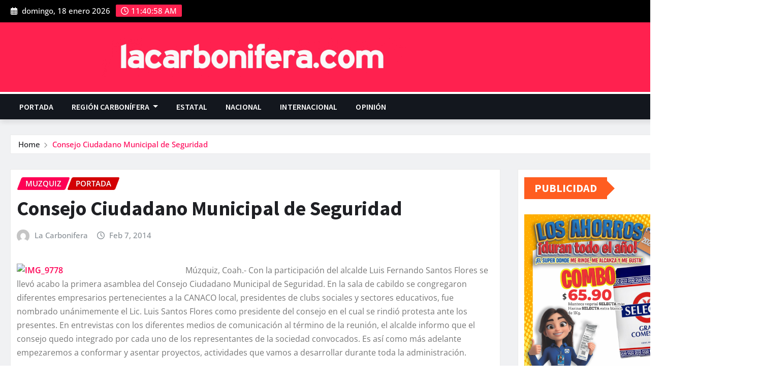

--- FILE ---
content_type: text/html; charset=UTF-8
request_url: https://lacarbonifera.com/consejo-ciudadano-municipal-de-seguridad/
body_size: 24244
content:
<!DOCTYPE html>
<html lang="es">
<head>	
	<script async src="https://pagead2.googlesyndication.com/pagead/js/adsbygoogle.js?client=ca-pub-8516356494034722"
     crossorigin="anonymous"></script>
	<meta charset="UTF-8">
    <meta name="viewport" content="width=device-width, initial-scale=1">
    <meta http-equiv="x-ua-compatible" content="ie=edge">
		<link href="https://fonts.googleapis.com/css2?family=Open+Sans:ital,wght@0,300;0,400;0,500;0,600;0;0,800;1,300;1,400;1,500;1,600;1;1,800&display=swap" rel="stylesheet">

	<title>Consejo Ciudadano Municipal de Seguridad &#8211; La Carbonifera.com</title>
<style type="text/css">

/*Navbar Dark Css*/
.navbar-dark { 
	border-top: 4px solid #ff0055; 
}
/*Navbar Dropdown Dark Css*/
.navbar.navbar-dark .nav .dropdown-item:focus, 
.navbar.navbar-dark .nav .dropdown-item:hover {
    color: #ff0055;
}
.navbar.navbar-dark .nav .dropdown-menu .menu-item.active .dropdown-item {
    color: #ff0055;
}
.navbar.navbar-dark .nav .dropdown-menu > .menu-item > ul.dropdown-menu .menu-item.active .dropdown-item {
	color: #ff0055;
}
.navbar.navbar-dark .nav .dropdown-menu > .menu-item > ul.dropdown-menu > .menu-item > .dropdown-item:hover, 
.navbar.navbar-dark .nav .dropdown-menu > .menu-item > ul.dropdown-menu > .menu-item > .dropdown-item:focus {
	color: #ff0055;
}
@media (max-width: 991px) {	
	.navbar.navbar-dark .nav .menu-item:hover .nav-link, 
	.navbar.navbar-dark .nav .menu-item.active .nav-link {
		color: #ff0055;
	}
	/*Navbar Dropdown Dark Css*/
	.navbar.navbar-dark .nav .dropdown-menu .dropdown-item:hover, 
	.navbar.navbar-dark .nav .dropdown-menu .dropdown-item:focus { 
		color: #ff0055;
	}
}
@media (min-width: 992px) {
	/*Navbar Dropdown Dark Css*/
	.navbar.navbar-dark .nav .dropdown-item:focus, 
	.navbar.navbar-dark .nav .dropdown-item:hover {
		color: #ff0055;
	}
}


/*--------------------------------------------------------------
=>>	Common
--------------------------------------------------------------*/

blockquote {
	border-left: 3px solid #ff0055;
}
address a:hover, 
address a:focus {
	color: #ff0055 !important;
	text-decoration-color: #ff0055;
}
address i { 
	color: #ff0055;
}
mark, ins { background: #ff0055; }

input[type="text"]:focus,
input[type="email"]:focus,
input[type="url"]:focus,
input[type="password"]:focus,
input[type="search"]:focus,
input[type="number"]:focus,
input[type="tel"]:focus,
input[type="range"]:focus,
input[type="date"]:focus,
input[type="month"]:focus,
input[type="week"]:focus,
input[type="time"]:focus,
input[type="datetime"]:focus,
input[type="datetime-local"]:focus,
input[type="color"]:focus,
textarea:focus {
	box-shadow: 0 0 0 0.25rem rgba(205, -25, 45,.45) !important;
	border-color: #ff0055 !important;
}
button,
input[type="button"],
input[type="submit"] {
    border: 2px solid #ff0055;
}
button:hover,
button:focus,
input[type="button"]:hover,
input[type="button"]:focus,
input[type="submit"]:hover,
input[type="submit"]:focus {
    border: 2px solid #ff0055;
    color: #ff0055;
}


/*--------------------------------------------------------------
=>> Buttons
--------------------------------------------------------------*/

.btn-default { background: #ff0055; }
.btn-light:hover, .btn-light:focus { background: #ff0055; }
.btn-default-dark { background: #ff0055; }
.btn-border { border: 2px solid #ff0055; }
.btn-border:hover, .btn-border:focus { background: #ff0055; border: 2px solid #ff0055; }
.common-btn {
	border: 2px solid #ff0055;
}
.common-btn:hover, 
.common-btn:focus {
    color: #ff0055 !important;
	border: 2px solid #ff0055;
}


/*--------------------------------------------------------------
=>> Search Popup Box For Header
--------------------------------------------------------------*/

#search-popup .btn {
	background-color: #ff0055;
	border: 1px solid #ff0055;
}


/*--------------------------------------------------------------
=>> Header Contact Details
--------------------------------------------------------------*/

.head-contact-info li span.newsexo-time { 
	background-color: #ff0055;
}


/*--------------------------------------------------------------
=>> Social Icons
--------------------------------------------------------------*/

.custom-social-icons li > a {
	color: #ff0055;
}
.custom-social-icons .followus:before {
    background: #ff0055;
}
.custom-social-icons .followus:after {
    background: #ff0055;
}


/*--------------------------------------------------------------
=>> Site Branding & Advertisement
--------------------------------------------------------------*/

.site-branding .site-title a:hover, 
.site-branding .site-title a:focus {
	color: #ff0055;
}


/*--------------------------------------------------------------
=>> Theme Tags Area
--------------------------------------------------------------*/

ul.theme-tags-menu li a:hover, 
ul.theme-tags-menu li a:focus {
	color: #ff0055;
}


/*--------------------------------------------------------------
=>> Trending News Top Marqueee Area
--------------------------------------------------------------*/

.trending-news-col .heading h5 {
	background-color: #ff0055;
}
.trending-news-col .heading h5:before {
	border-left: 15px solid #ff0055;
}
.trending-news-col .trending-news-content a:hover h6, 
.trending-news-col .trending-news-content a:focus h6 {
	color: #ff0055;
}
.news-section-title.five h5 {
	background-color: #ff0055;
}
.news-section-title.five h5:before {
	border-left: 15px solid #ff0055;
}


/*--------------------------------------------------------------
=>> News Section Title & View All Button
--------------------------------------------------------------*/

.view-all-btn:hover, 
.view-all-btn:focus {
    background-color: #ff0055;
    border: 1px solid #ff0055;
}


/*--------------------------------------------------------------
=>> Featured News Section
--------------------------------------------------------------*/

.featured-news-section .overlay-news-area.vrsn-three {
	border-top: 2px solid #ff0055;
}


/*--------------------------------------------------------------
=>> Big News Section - Featured News
--------------------------------------------------------------*/

.big-news-section .overlay-news-area.vrsn-three {
	border-top: 2px solid #ff0055;
}
.overlay-news-area .entry-header .entry-title a:hover, 
.overlay-news-area .entry-header .entry-title a:focus {
	text-decoration-color: #ff0055;
}
.overlay-news-area .entry-meta a:hover, 
.overlay-news-area .entry-meta a:focus {
	text-decoration-color: #ff0055;
}


/*--------------------------------------------------------------
=>> Video News Section
--------------------------------------------------------------*/

.video-news-area .entry-header .entry-title a:hover, 
.video-news-area .entry-header .entry-title a:focus {
	text-decoration-color: #ff0055;
}
.video-news-area .entry-meta a:hover, 
.video-news-area .entry-meta a:focus {
	text-decoration-color: #ff0055;
}


/*--------------------------------------------------------------
=>> Grid View News Section
--------------------------------------------------------------*/

.grid-view-news-area.vrsn-three {
	border-top: 2px solid #ff0055;
}
.grid-view-news-area .entry-header .entry-title a:hover, 
.grid-view-news-area .entry-header .entry-title a:focus {
	color: #ff0055;
	text-decoration-color: #ff0055;
}
.grid-view-news-area .entry-meta a:hover, 
.grid-view-news-area .entry-meta a:focus {
	text-decoration-color: #ff0055;
}


/*--------------------------------------------------------------
=>> List View News Section
--------------------------------------------------------------*/

.list-view-news-area .post.vrsn-three {
	border-top: 2px solid #ff0055;
}
.list-view-news-area .entry-header .entry-title a:hover, 
.list-view-news-area .entry-header .entry-title a:focus {
	color: #ff0055;
	text-decoration-color: #ff0055;
}
.list-view-news-area .entry-meta a:hover, 
.list-view-news-area .entry-meta a:focus {
	text-decoration-color: #ff0055;
}


/*--------------------------------------------------------------
=>> Blog Meta
--------------------------------------------------------------*/

.entry-meta a:hover, .entry-meta a:focus { color: #ff0055; }
.entry-meta .cat-links a { 
	color: #ff0055;
}
/*Meta Category*/
.entry-meta .cat-links .links-bg:nth-child(1) {
	background: #ff0055;
}
/*Meta Tags*/
.entry-meta .tag-links a {
    background-color: #ff0055;
    border: 1px solid #ff0055;
}
/*More Link*/
.more-link {
    border: 1px solid #ff0055;
}
.more-link:hover, .more-link:focus {
	color: #ff0055 !important;
}
.more-link i {
	color: #ff0055;
}
/*Pagination*/
.pagination a:hover, .pagination a.active { background-color: #ff0055; border: 1px solid #ff0055; }
.pagination .nav-links .page-numbers.current { background-color: #ff0055; border: 1px solid #ff0055; }
/*Edit Link*/
.edit-link {
	border: 1px solid #ff0055;
}
.edit-link .post-edit-link:hover, 
.edit-link i.fa-edit { 
	color: #ff0055; 
}
/*Pagination for grey bg*/
body #wrapper.bg-grey .navigation.pagination .nav-links a:hover {
	background-color: #ff0055; 
    border: 1px solid #ff0055; 
}


/*--------------------------------------------------------------
=>> Blog Single
--------------------------------------------------------------*/

.entry-content a {
	color: #ff0055;
}
.entry-content a:hover, 
.entry-content a:focus {
	color: #ff0055;
}
/*Blog Author*/
.post-author-area.vrsn-three {
	border-top: 2px solid #ff0055;
}
.post-author-area .author-content .author-name a:hover { 
	color: #ff0055;
    text-decoration-color: #ff0055;
}
.post-author-area .author-content p a { 
	color: #ff0055;
}
.post-author-area .author-content p a:hover { 
	color: #ff0055;
	text-decoration-color: #ff0055;
}
/*Comments*/
.theme-comment-area.vrsn-three { 
    border-top: 2px solid #ff0055;
}
.comment-avatar { 
	border: 3px solid #ff0055;  
}
.comment-detail-title a:hover, 
.comment-detail-title a:focus { 
	color: #ff0055; 
}
.reply a {
	border: 1px solid #ff0055;
}
.reply a:hover, .reply a:focus { 
	border: 1px solid #ff0055;
	color: #ff0055; 
}
/*Comment Form*/
.theme-comment-form.vrsn-three .comment-form { 
    border-top: 2px solid #ff0055;
}
.comment-form .required {
	color: #ff0055;
}
.logged-in-as a {
	text-decoration: underline 0.10em #ff0055;
}
.logged-in-as a:hover, 
.logged-in-as a:focus {
    color: #ff0055;
    text-decoration-color: #ff0055;
}


/*--------------------------------------------------------------
=>> Mixed Classes
--------------------------------------------------------------*/

.bg-default { background-color: #ff0055 !important; }
.text-default { color: #ff0055 !important; }
.entry-header .entry-title a:hover, 
.entry-header .entry-title a:focus { 
	color: #ff0055; 
}


/*--------------------------------------------------------------
=>> Theme Breadcrumb Area
--------------------------------------------------------------*/

.page-breadcrumb > li a:hover,
.page-breadcrumb > li.active, 
.page-breadcrumb > li.active a { 
	color: #ff0055; 
}


/*--------------------------------------------------------------
=>> Sidebar Widgets
--------------------------------------------------------------*/

.sidebar .widget .wp-block-heading.eight {
	background-color: #ff0055;
}
.sidebar .widget .wp-block-heading.eight:before {
	border-left: 15px solid #ff0055;
}
/*Latest Posts Widget*/
.widget .wp-block-latest-posts li a:hover, 
.widget .wp-block-latest-posts li a:focus {
	color: #ff0055;
	text-decoration-color: #ff0055;
}
/*List View Post Widget*/
.list-view-post-widget .post .entry-header .entry-title a:hover, 
.list-view-post-widget .post .entry-header .entry-title a:focus {
	color: #ff0055;
	text-decoration-color: #ff0055;
}
.list-view-post-widget .post .entry-meta .posted-on a:hover, 
.list-view-post-widget .post .entry-meta .posted-on a:focus {
	text-decoration-color: #ff0055;
}
/*Video Post Widget*/
.video-post-widget .entry-header .entry-title a:hover, 
.video-post-widget .entry-header .entry-title a:focus {
	color: #ff0055;
    text-decoration-color: #ff0055;
}
.video-post-widget .entry-meta a:hover, 
.video-post-widget .entry-meta a:focus {
    text-decoration-color: #ff0055;
}
/*Tags*/
.widget .tagcloud a:hover, .widget .tagcloud a:focus {
    background-color: #ff0055;
    border: 1px solid #ff0055;
}
/*Mixed Widget for All Sidebar*/
.widget .wp-block-archives-list li a:hover,
.widget .wp-block-archives-list li a:focus,
.widget .wp-block-categories-list li a:hover,
.widget .wp-block-categories-list li a:focus,
.widget .wp-block-page-list li a:hover, 
.widget .wp-block-page-list li a:focus, 
.widget .widget_meta ul li a:hover, 
.widget .widget_meta ul li a:focus,
.widget.widget_meta ul li a:hover, 
.widget.widget_meta ul li a:focus,
.widget .wp-block-latest-comments li a:hover, 
.widget .wp-block-latest-comments li a:focus, 
.widget .wp-block-rss li a:hover, 
.widget .wp-block-rss li a:focus {
    color: #ff0055;
    text-decoration-color: #ff0055;
}
/*Navigation Menu Widget*/
.widget ul.menu li.menu-item a:hover {
	color: #ff0055;
    text-decoration-color: #ff0055;
}
/*Tags Widget*/
.widget .wp-block-tag-cloud a {
	background-color: #ff0055;
	border: 1px solid #ff0055;
}
/*Calendar Widget*/
.widget .wp-block-calendar {
	border: 2px solid #ff0055;
}
.widget .wp-block-calendar .wp-calendar-nav .wp-calendar-nav-prev a, 
.widget .wp-block-calendar .wp-calendar-nav .wp-calendar-nav-prev a:hover,  
.widget .wp-block-calendar .wp-calendar-nav .wp-calendar-nav-next a, 
.widget .wp-block-calendar .wp-calendar-nav .wp-calendar-nav-next a:hover {
	color: #ff0055;
}
.widget .wp-block-calendar caption {
	background-color: #ff0055;
}
.widget .wp-block-calendar table:where(:not(.has-text-color)) a, 
.widget .wp-block-calendar table:where(:not(.has-text-color)) a:hover {
	color: #ff0055;
}
/*Table Widget*/
.widget .wp-block-table .wp-element-caption {
    background-color: #ff0055;
}
.widget .wp-block-table td a {
	color: #ff0055;
}
.widget .wp-block-table td a:hover {
	color: #ff0055;
	text-decoration-color: #ff0055;
}
/*Looged-in-color*/
.logged-in-color a {
    text-decoration: underline 0.10em #ff0055;
}
.logged-in-color a:hover, .logged-in-color a:focus {
    color: #ff0055;
    text-decoration-color: #ff0055;
}


/*--------------------------------------------------------------
=>> Footer Section & Widgets
--------------------------------------------------------------*/

/*Recent Posts Widget*/
.footer-sidebar .widget .wp-block-latest-posts li a:hover, 
.footer-sidebar .widget .wp-block-latest-posts li a:focus {
	color: #ff0055;
	text-decoration-color: #ff0055;
}
/*subscribe-newsletter*/
.subscribe-area .btn-subscribe { 
	background: #ff0055;
	border: 1px solid #ff0055;
}
.subscribe-area .btn-subscribe:hover { 
	border: 1px solid #ff0055;
	color: #ff0055;
}
/*Mixed Widget for Footer Sidebar*/
.footer-sidebar .widget .wp-block-archives-list li a:hover,
.footer-sidebar .widget .wp-block-categories-list li a:hover,
.footer-sidebar .widget .wp-block-page-list li a:hover, 
.footer-sidebar .widget .widget_meta ul li a:hover, 
.footer-sidebar .widget.widget_meta ul li a:hover, 
.footer-sidebar .widget .wp-block-latest-comments li a:hover, 
.footer-sidebar .widget .wp-block-rss li a:hover, 
.footer-sidebar .widget ul.menu li.menu-item a:hover {
    color: #ff0055;
    text-decoration-color: #ff0055;
}


/*--------------------------------------------------------------
=>> Footer Copyrights - Site Info - Footer Menu
--------------------------------------------------------------*/

.site-info a { 
	color: #ff0055; 
}
.site-info a:hover, 
.site-info a:focus {
	color: #ff0055;
    text-decoration-color: #ff0055;
}

ul.site-info-menu li a:hover, 
ul.site-info-menu li a:focus {
	color: #ff0055;
	text-decoration-color: #ff0055;
}
ul.site-info-menu .menu-item.active .nav-link {
	color: #ff0055;
}


/*--------------------------------------------------------------
=>> 404 Error Page
--------------------------------------------------------------*/

.theme-error-page .title b { color: #ff0055; }
.theme-error-page .title i { color: #ff0055; }


/*--------------------------------------------------------------
=>> Default Page Templates - According to vrsn two, three and,
 four layout style
--------------------------------------------------------------*/

body.page-template-default .blog-grid-view-post .post.vrsn-three {
    border-top: 2px solid #ff0055;
}


/*--------------------------------------------------------------
=>> Page Scroll Up
--------------------------------------------------------------*/

.page-scroll-up a {
	background: #ff0055;
}
.page-scroll-up a:hover,
.page-scroll-up a:active {
	background: #ff0055;
}


</style>
<meta name='robots' content='max-image-preview:large' />
	<style>img:is([sizes="auto" i], [sizes^="auto," i]) { contain-intrinsic-size: 3000px 1500px }</style>
	<link rel='dns-prefetch' href='//stats.wp.com' />
<link rel="alternate" type="application/rss+xml" title="La Carbonifera.com &raquo; Feed" href="https://lacarbonifera.com/feed/" />
<link rel="alternate" type="application/rss+xml" title="La Carbonifera.com &raquo; RSS de los comentarios" href="https://lacarbonifera.com/comments/feed/" />
<link rel="alternate" type="application/rss+xml" title="La Carbonifera.com &raquo; Consejo Ciudadano Municipal de Seguridad RSS de los comentarios" href="https://lacarbonifera.com/consejo-ciudadano-municipal-de-seguridad/feed/" />
<script type="text/javascript">
/* <![CDATA[ */
window._wpemojiSettings = {"baseUrl":"https:\/\/s.w.org\/images\/core\/emoji\/16.0.1\/72x72\/","ext":".png","svgUrl":"https:\/\/s.w.org\/images\/core\/emoji\/16.0.1\/svg\/","svgExt":".svg","source":{"concatemoji":"https:\/\/lacarbonifera.com\/wp-includes\/js\/wp-emoji-release.min.js?ver=6.8.3"}};
/*! This file is auto-generated */
!function(s,n){var o,i,e;function c(e){try{var t={supportTests:e,timestamp:(new Date).valueOf()};sessionStorage.setItem(o,JSON.stringify(t))}catch(e){}}function p(e,t,n){e.clearRect(0,0,e.canvas.width,e.canvas.height),e.fillText(t,0,0);var t=new Uint32Array(e.getImageData(0,0,e.canvas.width,e.canvas.height).data),a=(e.clearRect(0,0,e.canvas.width,e.canvas.height),e.fillText(n,0,0),new Uint32Array(e.getImageData(0,0,e.canvas.width,e.canvas.height).data));return t.every(function(e,t){return e===a[t]})}function u(e,t){e.clearRect(0,0,e.canvas.width,e.canvas.height),e.fillText(t,0,0);for(var n=e.getImageData(16,16,1,1),a=0;a<n.data.length;a++)if(0!==n.data[a])return!1;return!0}function f(e,t,n,a){switch(t){case"flag":return n(e,"\ud83c\udff3\ufe0f\u200d\u26a7\ufe0f","\ud83c\udff3\ufe0f\u200b\u26a7\ufe0f")?!1:!n(e,"\ud83c\udde8\ud83c\uddf6","\ud83c\udde8\u200b\ud83c\uddf6")&&!n(e,"\ud83c\udff4\udb40\udc67\udb40\udc62\udb40\udc65\udb40\udc6e\udb40\udc67\udb40\udc7f","\ud83c\udff4\u200b\udb40\udc67\u200b\udb40\udc62\u200b\udb40\udc65\u200b\udb40\udc6e\u200b\udb40\udc67\u200b\udb40\udc7f");case"emoji":return!a(e,"\ud83e\udedf")}return!1}function g(e,t,n,a){var r="undefined"!=typeof WorkerGlobalScope&&self instanceof WorkerGlobalScope?new OffscreenCanvas(300,150):s.createElement("canvas"),o=r.getContext("2d",{willReadFrequently:!0}),i=(o.textBaseline="top",o.font="600 32px Arial",{});return e.forEach(function(e){i[e]=t(o,e,n,a)}),i}function t(e){var t=s.createElement("script");t.src=e,t.defer=!0,s.head.appendChild(t)}"undefined"!=typeof Promise&&(o="wpEmojiSettingsSupports",i=["flag","emoji"],n.supports={everything:!0,everythingExceptFlag:!0},e=new Promise(function(e){s.addEventListener("DOMContentLoaded",e,{once:!0})}),new Promise(function(t){var n=function(){try{var e=JSON.parse(sessionStorage.getItem(o));if("object"==typeof e&&"number"==typeof e.timestamp&&(new Date).valueOf()<e.timestamp+604800&&"object"==typeof e.supportTests)return e.supportTests}catch(e){}return null}();if(!n){if("undefined"!=typeof Worker&&"undefined"!=typeof OffscreenCanvas&&"undefined"!=typeof URL&&URL.createObjectURL&&"undefined"!=typeof Blob)try{var e="postMessage("+g.toString()+"("+[JSON.stringify(i),f.toString(),p.toString(),u.toString()].join(",")+"));",a=new Blob([e],{type:"text/javascript"}),r=new Worker(URL.createObjectURL(a),{name:"wpTestEmojiSupports"});return void(r.onmessage=function(e){c(n=e.data),r.terminate(),t(n)})}catch(e){}c(n=g(i,f,p,u))}t(n)}).then(function(e){for(var t in e)n.supports[t]=e[t],n.supports.everything=n.supports.everything&&n.supports[t],"flag"!==t&&(n.supports.everythingExceptFlag=n.supports.everythingExceptFlag&&n.supports[t]);n.supports.everythingExceptFlag=n.supports.everythingExceptFlag&&!n.supports.flag,n.DOMReady=!1,n.readyCallback=function(){n.DOMReady=!0}}).then(function(){return e}).then(function(){var e;n.supports.everything||(n.readyCallback(),(e=n.source||{}).concatemoji?t(e.concatemoji):e.wpemoji&&e.twemoji&&(t(e.twemoji),t(e.wpemoji)))}))}((window,document),window._wpemojiSettings);
/* ]]> */
</script>
<link rel='stylesheet' id='newsexo-theme-fonts-css' href='https://lacarbonifera.com/wp-content/fonts/feb3935b52363c21eba5d0f7fdb6f0bf.css?ver=20201110' type='text/css' media='all' />
<style id='wp-emoji-styles-inline-css' type='text/css'>

	img.wp-smiley, img.emoji {
		display: inline !important;
		border: none !important;
		box-shadow: none !important;
		height: 1em !important;
		width: 1em !important;
		margin: 0 0.07em !important;
		vertical-align: -0.1em !important;
		background: none !important;
		padding: 0 !important;
	}
</style>
<link rel='stylesheet' id='wp-block-library-css' href='https://lacarbonifera.com/wp-includes/css/dist/block-library/style.min.css?ver=6.8.3' type='text/css' media='all' />
<style id='classic-theme-styles-inline-css' type='text/css'>
/*! This file is auto-generated */
.wp-block-button__link{color:#fff;background-color:#32373c;border-radius:9999px;box-shadow:none;text-decoration:none;padding:calc(.667em + 2px) calc(1.333em + 2px);font-size:1.125em}.wp-block-file__button{background:#32373c;color:#fff;text-decoration:none}
</style>
<link rel='stylesheet' id='mediaelement-css' href='https://lacarbonifera.com/wp-includes/js/mediaelement/mediaelementplayer-legacy.min.css?ver=4.2.17' type='text/css' media='all' />
<link rel='stylesheet' id='wp-mediaelement-css' href='https://lacarbonifera.com/wp-includes/js/mediaelement/wp-mediaelement.min.css?ver=6.8.3' type='text/css' media='all' />
<style id='jetpack-sharing-buttons-style-inline-css' type='text/css'>
.jetpack-sharing-buttons__services-list{display:flex;flex-direction:row;flex-wrap:wrap;gap:0;list-style-type:none;margin:5px;padding:0}.jetpack-sharing-buttons__services-list.has-small-icon-size{font-size:12px}.jetpack-sharing-buttons__services-list.has-normal-icon-size{font-size:16px}.jetpack-sharing-buttons__services-list.has-large-icon-size{font-size:24px}.jetpack-sharing-buttons__services-list.has-huge-icon-size{font-size:36px}@media print{.jetpack-sharing-buttons__services-list{display:none!important}}.editor-styles-wrapper .wp-block-jetpack-sharing-buttons{gap:0;padding-inline-start:0}ul.jetpack-sharing-buttons__services-list.has-background{padding:1.25em 2.375em}
</style>
<style id='global-styles-inline-css' type='text/css'>
:root{--wp--preset--aspect-ratio--square: 1;--wp--preset--aspect-ratio--4-3: 4/3;--wp--preset--aspect-ratio--3-4: 3/4;--wp--preset--aspect-ratio--3-2: 3/2;--wp--preset--aspect-ratio--2-3: 2/3;--wp--preset--aspect-ratio--16-9: 16/9;--wp--preset--aspect-ratio--9-16: 9/16;--wp--preset--color--black: #000000;--wp--preset--color--cyan-bluish-gray: #abb8c3;--wp--preset--color--white: #ffffff;--wp--preset--color--pale-pink: #f78da7;--wp--preset--color--vivid-red: #cf2e2e;--wp--preset--color--luminous-vivid-orange: #ff6900;--wp--preset--color--luminous-vivid-amber: #fcb900;--wp--preset--color--light-green-cyan: #7bdcb5;--wp--preset--color--vivid-green-cyan: #00d084;--wp--preset--color--pale-cyan-blue: #8ed1fc;--wp--preset--color--vivid-cyan-blue: #0693e3;--wp--preset--color--vivid-purple: #9b51e0;--wp--preset--gradient--vivid-cyan-blue-to-vivid-purple: linear-gradient(135deg,rgba(6,147,227,1) 0%,rgb(155,81,224) 100%);--wp--preset--gradient--light-green-cyan-to-vivid-green-cyan: linear-gradient(135deg,rgb(122,220,180) 0%,rgb(0,208,130) 100%);--wp--preset--gradient--luminous-vivid-amber-to-luminous-vivid-orange: linear-gradient(135deg,rgba(252,185,0,1) 0%,rgba(255,105,0,1) 100%);--wp--preset--gradient--luminous-vivid-orange-to-vivid-red: linear-gradient(135deg,rgba(255,105,0,1) 0%,rgb(207,46,46) 100%);--wp--preset--gradient--very-light-gray-to-cyan-bluish-gray: linear-gradient(135deg,rgb(238,238,238) 0%,rgb(169,184,195) 100%);--wp--preset--gradient--cool-to-warm-spectrum: linear-gradient(135deg,rgb(74,234,220) 0%,rgb(151,120,209) 20%,rgb(207,42,186) 40%,rgb(238,44,130) 60%,rgb(251,105,98) 80%,rgb(254,248,76) 100%);--wp--preset--gradient--blush-light-purple: linear-gradient(135deg,rgb(255,206,236) 0%,rgb(152,150,240) 100%);--wp--preset--gradient--blush-bordeaux: linear-gradient(135deg,rgb(254,205,165) 0%,rgb(254,45,45) 50%,rgb(107,0,62) 100%);--wp--preset--gradient--luminous-dusk: linear-gradient(135deg,rgb(255,203,112) 0%,rgb(199,81,192) 50%,rgb(65,88,208) 100%);--wp--preset--gradient--pale-ocean: linear-gradient(135deg,rgb(255,245,203) 0%,rgb(182,227,212) 50%,rgb(51,167,181) 100%);--wp--preset--gradient--electric-grass: linear-gradient(135deg,rgb(202,248,128) 0%,rgb(113,206,126) 100%);--wp--preset--gradient--midnight: linear-gradient(135deg,rgb(2,3,129) 0%,rgb(40,116,252) 100%);--wp--preset--font-size--small: 13px;--wp--preset--font-size--medium: 20px;--wp--preset--font-size--large: 36px;--wp--preset--font-size--x-large: 42px;--wp--preset--spacing--20: 0.44rem;--wp--preset--spacing--30: 0.67rem;--wp--preset--spacing--40: 1rem;--wp--preset--spacing--50: 1.5rem;--wp--preset--spacing--60: 2.25rem;--wp--preset--spacing--70: 3.38rem;--wp--preset--spacing--80: 5.06rem;--wp--preset--shadow--natural: 6px 6px 9px rgba(0, 0, 0, 0.2);--wp--preset--shadow--deep: 12px 12px 50px rgba(0, 0, 0, 0.4);--wp--preset--shadow--sharp: 6px 6px 0px rgba(0, 0, 0, 0.2);--wp--preset--shadow--outlined: 6px 6px 0px -3px rgba(255, 255, 255, 1), 6px 6px rgba(0, 0, 0, 1);--wp--preset--shadow--crisp: 6px 6px 0px rgba(0, 0, 0, 1);}:where(.is-layout-flex){gap: 0.5em;}:where(.is-layout-grid){gap: 0.5em;}body .is-layout-flex{display: flex;}.is-layout-flex{flex-wrap: wrap;align-items: center;}.is-layout-flex > :is(*, div){margin: 0;}body .is-layout-grid{display: grid;}.is-layout-grid > :is(*, div){margin: 0;}:where(.wp-block-columns.is-layout-flex){gap: 2em;}:where(.wp-block-columns.is-layout-grid){gap: 2em;}:where(.wp-block-post-template.is-layout-flex){gap: 1.25em;}:where(.wp-block-post-template.is-layout-grid){gap: 1.25em;}.has-black-color{color: var(--wp--preset--color--black) !important;}.has-cyan-bluish-gray-color{color: var(--wp--preset--color--cyan-bluish-gray) !important;}.has-white-color{color: var(--wp--preset--color--white) !important;}.has-pale-pink-color{color: var(--wp--preset--color--pale-pink) !important;}.has-vivid-red-color{color: var(--wp--preset--color--vivid-red) !important;}.has-luminous-vivid-orange-color{color: var(--wp--preset--color--luminous-vivid-orange) !important;}.has-luminous-vivid-amber-color{color: var(--wp--preset--color--luminous-vivid-amber) !important;}.has-light-green-cyan-color{color: var(--wp--preset--color--light-green-cyan) !important;}.has-vivid-green-cyan-color{color: var(--wp--preset--color--vivid-green-cyan) !important;}.has-pale-cyan-blue-color{color: var(--wp--preset--color--pale-cyan-blue) !important;}.has-vivid-cyan-blue-color{color: var(--wp--preset--color--vivid-cyan-blue) !important;}.has-vivid-purple-color{color: var(--wp--preset--color--vivid-purple) !important;}.has-black-background-color{background-color: var(--wp--preset--color--black) !important;}.has-cyan-bluish-gray-background-color{background-color: var(--wp--preset--color--cyan-bluish-gray) !important;}.has-white-background-color{background-color: var(--wp--preset--color--white) !important;}.has-pale-pink-background-color{background-color: var(--wp--preset--color--pale-pink) !important;}.has-vivid-red-background-color{background-color: var(--wp--preset--color--vivid-red) !important;}.has-luminous-vivid-orange-background-color{background-color: var(--wp--preset--color--luminous-vivid-orange) !important;}.has-luminous-vivid-amber-background-color{background-color: var(--wp--preset--color--luminous-vivid-amber) !important;}.has-light-green-cyan-background-color{background-color: var(--wp--preset--color--light-green-cyan) !important;}.has-vivid-green-cyan-background-color{background-color: var(--wp--preset--color--vivid-green-cyan) !important;}.has-pale-cyan-blue-background-color{background-color: var(--wp--preset--color--pale-cyan-blue) !important;}.has-vivid-cyan-blue-background-color{background-color: var(--wp--preset--color--vivid-cyan-blue) !important;}.has-vivid-purple-background-color{background-color: var(--wp--preset--color--vivid-purple) !important;}.has-black-border-color{border-color: var(--wp--preset--color--black) !important;}.has-cyan-bluish-gray-border-color{border-color: var(--wp--preset--color--cyan-bluish-gray) !important;}.has-white-border-color{border-color: var(--wp--preset--color--white) !important;}.has-pale-pink-border-color{border-color: var(--wp--preset--color--pale-pink) !important;}.has-vivid-red-border-color{border-color: var(--wp--preset--color--vivid-red) !important;}.has-luminous-vivid-orange-border-color{border-color: var(--wp--preset--color--luminous-vivid-orange) !important;}.has-luminous-vivid-amber-border-color{border-color: var(--wp--preset--color--luminous-vivid-amber) !important;}.has-light-green-cyan-border-color{border-color: var(--wp--preset--color--light-green-cyan) !important;}.has-vivid-green-cyan-border-color{border-color: var(--wp--preset--color--vivid-green-cyan) !important;}.has-pale-cyan-blue-border-color{border-color: var(--wp--preset--color--pale-cyan-blue) !important;}.has-vivid-cyan-blue-border-color{border-color: var(--wp--preset--color--vivid-cyan-blue) !important;}.has-vivid-purple-border-color{border-color: var(--wp--preset--color--vivid-purple) !important;}.has-vivid-cyan-blue-to-vivid-purple-gradient-background{background: var(--wp--preset--gradient--vivid-cyan-blue-to-vivid-purple) !important;}.has-light-green-cyan-to-vivid-green-cyan-gradient-background{background: var(--wp--preset--gradient--light-green-cyan-to-vivid-green-cyan) !important;}.has-luminous-vivid-amber-to-luminous-vivid-orange-gradient-background{background: var(--wp--preset--gradient--luminous-vivid-amber-to-luminous-vivid-orange) !important;}.has-luminous-vivid-orange-to-vivid-red-gradient-background{background: var(--wp--preset--gradient--luminous-vivid-orange-to-vivid-red) !important;}.has-very-light-gray-to-cyan-bluish-gray-gradient-background{background: var(--wp--preset--gradient--very-light-gray-to-cyan-bluish-gray) !important;}.has-cool-to-warm-spectrum-gradient-background{background: var(--wp--preset--gradient--cool-to-warm-spectrum) !important;}.has-blush-light-purple-gradient-background{background: var(--wp--preset--gradient--blush-light-purple) !important;}.has-blush-bordeaux-gradient-background{background: var(--wp--preset--gradient--blush-bordeaux) !important;}.has-luminous-dusk-gradient-background{background: var(--wp--preset--gradient--luminous-dusk) !important;}.has-pale-ocean-gradient-background{background: var(--wp--preset--gradient--pale-ocean) !important;}.has-electric-grass-gradient-background{background: var(--wp--preset--gradient--electric-grass) !important;}.has-midnight-gradient-background{background: var(--wp--preset--gradient--midnight) !important;}.has-small-font-size{font-size: var(--wp--preset--font-size--small) !important;}.has-medium-font-size{font-size: var(--wp--preset--font-size--medium) !important;}.has-large-font-size{font-size: var(--wp--preset--font-size--large) !important;}.has-x-large-font-size{font-size: var(--wp--preset--font-size--x-large) !important;}
:where(.wp-block-post-template.is-layout-flex){gap: 1.25em;}:where(.wp-block-post-template.is-layout-grid){gap: 1.25em;}
:where(.wp-block-columns.is-layout-flex){gap: 2em;}:where(.wp-block-columns.is-layout-grid){gap: 2em;}
:root :where(.wp-block-pullquote){font-size: 1.5em;line-height: 1.6;}
</style>
<link rel='stylesheet' id='bootstrap-css' href='https://lacarbonifera.com/wp-content/themes/newsexo-pro/assets/css/bootstrap.css?ver=6.8.3' type='text/css' media='all' />
<link rel='stylesheet' id='font-awesome-min-css' href='https://lacarbonifera.com/wp-content/themes/newsexo-pro/assets/css/font-awesome/css/font-awesome.min.css?ver=4.7.0' type='text/css' media='all' />
<link rel='stylesheet' id='newsexo-style-css' href='https://lacarbonifera.com/wp-content/themes/newsexo-pro/style.css?ver=6.8.3' type='text/css' media='all' />
<link rel='stylesheet' id='newsexo-animate-css-css' href='https://lacarbonifera.com/wp-content/themes/newsexo-pro/assets/css/animate.css?ver=6.8.3' type='text/css' media='all' />
<link rel='stylesheet' id='owl.carousel-css-css' href='https://lacarbonifera.com/wp-content/themes/newsexo-pro/assets/css/owl.carousel.css?ver=6.8.3' type='text/css' media='all' />
<link rel='stylesheet' id='bootstrap-smartmenus-css-css' href='https://lacarbonifera.com/wp-content/themes/newsexo-pro/assets/css/jquery.smartmenus.bootstrap-4.css?ver=6.8.3' type='text/css' media='all' />
<link rel='stylesheet' id='meks-ads-widget-css' href='https://lacarbonifera.com/wp-content/plugins/meks-easy-ads-widget/css/style.css?ver=2.0.9' type='text/css' media='all' />
<script type="text/javascript" src="https://lacarbonifera.com/wp-includes/js/jquery/jquery.min.js?ver=3.7.1" id="jquery-core-js"></script>
<script type="text/javascript" src="https://lacarbonifera.com/wp-includes/js/jquery/jquery-migrate.min.js?ver=3.4.1" id="jquery-migrate-js"></script>
<script type="text/javascript" src="https://lacarbonifera.com/wp-content/themes/newsexo-pro/assets/js/bootstrap.js?ver=6.8.3" id="bootstrap-js-js"></script>
<script type="text/javascript" src="https://lacarbonifera.com/wp-content/themes/newsexo-pro/assets/js/bootstrap.bundle.min.js?ver=6.8.3" id="bootstrap.bundle.min-js"></script>
<script type="text/javascript" src="https://lacarbonifera.com/wp-content/themes/newsexo-pro/assets/js/smartmenus/jquery.smartmenus.js?ver=6.8.3" id="newsexo-smartmenus-js-js"></script>
<script type="text/javascript" src="https://lacarbonifera.com/wp-content/themes/newsexo-pro/assets/js/custom.js?ver=6.8.3" id="newsexo-custom-js-js"></script>
<script type="text/javascript" src="https://lacarbonifera.com/wp-content/themes/newsexo-pro/assets/js/smartmenus/bootstrap-smartmenus.js?ver=6.8.3" id="bootstrap-smartmenus-js-js"></script>
<script type="text/javascript" src="https://lacarbonifera.com/wp-content/themes/newsexo-pro/assets/js/owl.carousel.min.js?ver=6.8.3" id="owl-carousel-js-js"></script>
<script type="text/javascript" src="https://lacarbonifera.com/wp-content/themes/newsexo-pro/assets/js/animation/animate.js?ver=6.8.3" id="animate-js-js"></script>
<script type="text/javascript" src="https://lacarbonifera.com/wp-content/themes/newsexo-pro/assets/js/wow.js?ver=6.8.3" id="wow-js-js"></script>
<script type="text/javascript" id="newsexo-custom-js-extra">
/* <![CDATA[ */
var custom_data = {"newsexo_news_slider_scroll_speed":"2000","newsexo_news_slider_smart_speed":"500","newsexo_news_slider_mouse_drag_disabled":"1","newsexo_big_news_slider_column_layout":"2","newsexo_featured_news_scroll_speed":"2000","newsexo_featured_news_smart_speed":"1200","newsexo_featured_news_mouse_drag_disabled":"1","newsexo_featured_news_column_layout":"4","newsexo_you_have_missed_scroll_speed":"2000","newsexo_you_have_missed_smart_speed":"1200","newsexo_you_have_missed_mouse_drag_disabled":"1","newsexo_you_have_missed_column_layout":"4"};
/* ]]> */
</script>
<script type="text/javascript" src="https://lacarbonifera.com/wp-content/themes/newsexo-pro/assets/js/custom.js?ver=6.8.3" id="newsexo-custom-js"></script>
<link rel="https://api.w.org/" href="https://lacarbonifera.com/wp-json/" /><link rel="alternate" title="JSON" type="application/json" href="https://lacarbonifera.com/wp-json/wp/v2/posts/21322" /><link rel="EditURI" type="application/rsd+xml" title="RSD" href="https://lacarbonifera.com/xmlrpc.php?rsd" />
<meta name="generator" content="WordPress 6.8.3" />
<link rel="canonical" href="https://lacarbonifera.com/consejo-ciudadano-municipal-de-seguridad/" />
<link rel='shortlink' href='https://lacarbonifera.com/?p=21322' />
<link rel="alternate" title="oEmbed (JSON)" type="application/json+oembed" href="https://lacarbonifera.com/wp-json/oembed/1.0/embed?url=https%3A%2F%2Flacarbonifera.com%2Fconsejo-ciudadano-municipal-de-seguridad%2F" />
<link rel="alternate" title="oEmbed (XML)" type="text/xml+oembed" href="https://lacarbonifera.com/wp-json/oembed/1.0/embed?url=https%3A%2F%2Flacarbonifera.com%2Fconsejo-ciudadano-municipal-de-seguridad%2F&#038;format=xml" />
	<style>img#wpstats{display:none}</style>
		<style>body.theme-boxed{ background:url("https://lacarbonifera.com/wp-content/themes/newsexo-pro/assets/img/icons/bg-patternm3.png") repeat fixed;}</style><style type="text/css">

/*------------------- Body ---------------------*/

	
	

	

	

	

	


/*------------------- Main Menu ---------------------*/


    .navbar.navbar-dark .nav .menu-item .nav-link { font-family: Source Sans Pro; } 
	
	

	

	

	

	



/*------------------- Dropdown Menu ---------------------*/

 
    .navbar .nav .menu-item .dropdown-item { font-family: Source Sans Pro; } 
	
	

	

	

	

	



/*------------------- H1---------------------*/

	
	

	

	

	

	



/*------------------- H2---------------------*/

    h2{ font-family: Source Sans Pro; } 
	
	

	

	

	


	


/*------------------- H3---------------------*/

    h3 { font-family: Source Sans Pro; }
	
	
	
	
	
	


/*------------------- H4---------------------*/

    h4 { font-family: Source Sans Pro; }
	
	
	
	
	


/*------------------- H5---------------------*/

    h5 { font-family: Source Sans Pro; }
	
	
	
	
	


/*------------------- H6---------------------*/

    h6 { font-family: Source Sans Pro; }
	
	
	
	
	

/*------------------- Widget Title ---------------------*/

	
	
	
	
	


</style>
		<style type="text/css">
						.site-title,
			.site-description {
				position: absolute;
				clip: rect(1px, 1px, 1px, 1px);
			}

					</style>
		<style type="text/css" id="custom-background-css">
body.custom-background { background-color: #ffffff; }
</style>
	<link rel="icon" href="https://lacarbonifera.com/wp-content/uploads/2025/11/cropped-150x-32x32.png" sizes="32x32" />
<link rel="icon" href="https://lacarbonifera.com/wp-content/uploads/2025/11/cropped-150x-192x192.png" sizes="192x192" />
<link rel="apple-touch-icon" href="https://lacarbonifera.com/wp-content/uploads/2025/11/cropped-150x-180x180.png" />
<meta name="msapplication-TileImage" content="https://lacarbonifera.com/wp-content/uploads/2025/11/cropped-150x-270x270.png" />
<!-- ## NXS/OG ## --><!-- ## NXSOGTAGS ## --><!-- ## NXS/OG ## -->
</head>
<body class="wp-singular post-template-default single single-post postid-21322 single-format-standard custom-background wp-custom-logo wp-theme-newsexo-pro theme-boxed" >
<div id="wrapper" class="bg-grey">



	<!--Header Sidebar-->
	<header class="site-header">
		<div class="container-full">
			<div class="row align-self-center">
							<div class="col-lg-6 col-md-6 col-sm-12">
					<aside class="widget"> 
						<ul class="head-contact-info">
							<li><i class="fa-regular fa-calendar-days"></i>
							domingo, 18 enero 2026							</li>
							<li><span id='newsexo-time' class="newsexo-time">  5:40 am</span></li>
						</ul>
					</aside>
				</div>
			
						
				<div class="col-lg-6 col-md-6 col-sm-12">
					<aside class="widget">

					<ul class="custom-social-icons">
													
							
					    
                                								    										<li><a class="fa-square-facebook" href="https://www.facebook.com/LacarboniferaOficial" target="_blank" ><i class="fa fa-brands fa-square-facebook"></i></a></li>
																										
						    
                                								    										<li><a class="fa-solid fa-times" href="https://x.com/lacarbonifera" target="_blank" ><i class="fa fa-solid fa-times"></i></a></li>
																										
						    
                                								    										<li><a class="fa-youtube" href="https://www.youtube.com/@lacarbonifera" target="_blank" ><i class="fa fa-brands fa-youtube"></i></a></li>
																										
						    						</ul>


					</aside>
				</div>
				
			</div>
		</div>
	</header>
	<!--/End of Header Sidebar-->


	
 	
	  	<!--Site Branding & Advertisement-->
	<section class="logo-banner logo-banner-overlay">
		<div class="container">
			<div class="row">
				<div class="col-lg-4 col-md-12 align-self-center">
								<div class="site-logo">
			<a href="https://lacarbonifera.com/" class="" rel="home"><img width="1919" height="247" src="https://lacarbonifera.com/wp-content/uploads/2025/11/cropped-logotransparente2ss.png" class="custom-logo" alt="La Carbonifera.com" decoding="async" fetchpriority="high" srcset="https://lacarbonifera.com/wp-content/uploads/2025/11/cropped-logotransparente2ss.png 1919w, https://lacarbonifera.com/wp-content/uploads/2025/11/cropped-logotransparente2ss-300x39.png 300w, https://lacarbonifera.com/wp-content/uploads/2025/11/cropped-logotransparente2ss-1024x132.png 1024w, https://lacarbonifera.com/wp-content/uploads/2025/11/cropped-logotransparente2ss-768x99.png 768w, https://lacarbonifera.com/wp-content/uploads/2025/11/cropped-logotransparente2ss-1536x198.png 1536w" sizes="(max-width: 1919px) 100vw, 1919px" /></a>		</div>
	   				</div>

				
			</div>
		</div>
	</section>	
	<!--End of Site Branding & Advertisement-->
     	
	<!-- Navbar -->
	<nav class="navbar navbar-expand-lg navbar-dark header-sticky">
		<div class="container-full">
			<div class="row">
			    <div class="col-lg-11 col-md-12"> 
				
					<button class="navbar-toggler" type="button" data-bs-toggle="collapse" data-bs-target="#navbarSupportedContent" aria-controls="navbarSupportedContent" aria-expanded="false" aria-label="Toggle navigation">
					  <span class="navbar-toggler-icon"></span>
					</button>
				
						<div id="navbarSupportedContent" class="collapse navbar-collapse"><ul id="menu-inicio" class="nav navbar-nav"><li id="menu-item-58626" class="menu-item menu-item-type-custom menu-item-object-custom menu-item-home menu-item-58626"><a class="nav-link" href="http://lacarbonifera.com/">PORTADA</a></li>
<li id="menu-item-74741" class="menu-item menu-item-type-custom menu-item-object-custom menu-item-has-children menu-item-74741 dropdown"><a class="nav-link" href="#" data-toggle="dropdown" class="dropdown-toggle">REGIÓN CARBONÍFERA </a>
<ul role="menu" class=" dropdown-menu">
	<li id="menu-item-58714" class="menu-item menu-item-type-taxonomy menu-item-object-category menu-item-58714"><a class="dropdown-item" href="https://lacarbonifera.com/sabinas/">Sabinas</a></li>
	<li id="menu-item-58716" class="menu-item menu-item-type-taxonomy menu-item-object-category menu-item-58716"><a class="dropdown-item" href="https://lacarbonifera.com/san-juan-de-sabinas/">San Juan de Sabinas</a></li>
	<li id="menu-item-58718" class="menu-item menu-item-type-taxonomy menu-item-object-category current-post-ancestor current-menu-parent current-post-parent menu-item-58718"><a class="dropdown-item" href="https://lacarbonifera.com/muzquiz/">Muzquiz</a></li>
	<li id="menu-item-104185" class="menu-item menu-item-type-taxonomy menu-item-object-category menu-item-104185"><a class="dropdown-item" href="https://lacarbonifera.com/juarez-progreso/">Juarez Progreso</a></li>
</ul>
</li>
<li id="menu-item-74751" class="menu-item menu-item-type-taxonomy menu-item-object-category menu-item-74751"><a class="nav-link" href="https://lacarbonifera.com/estado/">ESTATAL</a></li>
<li id="menu-item-58717" class="menu-item menu-item-type-taxonomy menu-item-object-category menu-item-58717"><a class="nav-link" href="https://lacarbonifera.com/nacional/">NACIONAL</a></li>
<li id="menu-item-58719" class="menu-item menu-item-type-taxonomy menu-item-object-category menu-item-58719"><a class="nav-link" href="https://lacarbonifera.com/internacional/">INTERNACIONAL</a></li>
<li id="menu-item-60088" class="menu-item menu-item-type-taxonomy menu-item-object-category menu-item-60088"><a class="nav-link" href="https://lacarbonifera.com/opinion/">OPINIÓN</a></li>
</ul></div>				</div>
				<div class="col-lg-1 col-md-12">
									<div class="theme-search-block desk-view">
						<a href="#search-popup" title="Search here"><i class="fa-solid fa-magnifying-glass"></i></a>						
					</div>
					
				</div>
			</div>
		</div>
	</nav>
	<!-- /End of Navbar -->

	<div id="search-popup">
		<button type="button" class="close">×</button>
		<form method="get" id="searchform" class="search-form" action="https://lacarbonifera.com/">
			<input type="search" placeholder="Search here" name="s" id="s" />
			<button type="submit" class="btn btn-primary">Search</button>
		</form>
	</div>
	<!-- Theme Breadcrumb Area -->

		<section class="theme-breadcrumb-area">
				<div class="container-full">
					<div class="row g-lg-3">
						<div class="col-md-12 col-sm-12">						
							<ul class="page-breadcrumb wow animate fadeInUp" data-wow-delay=".3s"><li><a href="https://lacarbonifera.com">Home</a></li><li class="active"><a href="https://lacarbonifera.com:443/consejo-ciudadano-municipal-de-seguridad/">Consejo Ciudadano Municipal de Seguridad</a></li></ul>						</div>
					</div>
				</div>
		</section>
	
<section class="single-news-area">
	<div class="container-full">
		<div class="row ">
				  
            <div class="col-lg-8 col-md-6 col-sm-12">
        			

			<article class="post grid-view-news-area pb-3 wow animate fadeInUp vrsn-three" data-wow-delay=".3s" class="post-21322 post type-post status-publish format-standard hentry category-muzquiz category-portada">		
							<div class="entry-meta">
					<span class="cat-links links-space">
						 <a class="links-bg muzquiz" href="https://lacarbonifera.com/muzquiz/"><span>Muzquiz</span></a> <a class="links-bg portada" href="https://lacarbonifera.com/portada/"><span>Portada</span></a>				    </span>
				</div>	
							<header class="entry-header">
	            <h2 class="entry-title">Consejo Ciudadano Municipal de Seguridad</h2>				</header>	

						
				<div class="entry-meta align-self-center">
									<span class="author">
					<img alt='' src='https://secure.gravatar.com/avatar/b0c940c4570c2eba342185bff64454cbd8dca0a012ca9b7c4c45f5a4ee4a25c8?s=50&#038;d=mm&#038;r=g' srcset='https://secure.gravatar.com/avatar/b0c940c4570c2eba342185bff64454cbd8dca0a012ca9b7c4c45f5a4ee4a25c8?s=100&#038;d=mm&#038;r=g 2x' class='img-fluid comment-img avatar-50 photo avatar-default' height='50' width='50' decoding='async'/>					<a href="https://lacarbonifera.com/author/master/">La Carbonifera</a>
					</span>
					
											
					<span class="posted-on">
						<i class="fa-regular fa-clock"></i>
			            <a href="https://lacarbonifera.com/2014/02/"><time>
						Feb 7, 2014</time></a>
					</span>
					
					
					
				</div>
					
											
				<figcaption class="post-content">
					<div class="entry-content">
						<p><a href="http://lacarbonifera.com/wp-content/uploads/2014/02/IMG_9778.jpg"><img decoding="async" class="size-medium wp-image-21323 alignleft" alt="IMG_9778" src="http://lacarbonifera.com/wp-content/uploads/2014/02/IMG_9778-300x224.jpg" width="300" height="224" /></a>Múzquiz, Coah.- Con la participación del alcalde Luis Fernando Santos Flores se llevó acabo la primera asamblea del Consejo Ciudadano Municipal de Seguridad. En la sala de cabildo se congregaron diferentes empresarios pertenecientes a la CANACO local, presidentes de clubs sociales y sectores educativos, fue nombrado unánimemente el Lic. Luis Santos Flores como presidente del consejo en el cual se rindió protesta ante los presentes. En entrevistas con los diferentes medios de comunicación al término de la reunión, el alcalde informo que el consejo quedo integrado por cada uno de los representantes de la sociedad convocados. Es así­ como más adelante empezaremos a conformar y asentar proyectos, actividades que vamos a desarrollar durante toda la administración.</p>
					</div>
					
										
				</figcaption>
</article><!-- #post-21322 -->

	

<div class="row pb-3 related-posts wow animate fadeInUp" data-wow-delay=".3s">
		<div class="col-12">
			<span class="news-section-title five"><h5 class="f-heading">Más Noticias</h5></span>
		</div>
							<div class="col-lg-4 col-md-12 col-sm-12">
						<article class="post grid-view-news-area vrsn-three">	
					   							<figure class="post-thumbnail"><a href="https://lacarbonifera.com/chano-diaz-y-alma-iribarren-llevan-abrigo-y-esperanza-a-las-familias-del-ejido-puente-negro/"><img width="1280" height="853" src="https://lacarbonifera.com/wp-content/uploads/2026/01/f3edf3ad-9a1d-4212-a03d-80d9c624f7c7.jpg" class="img-fluid wp-post-image" alt="" decoding="async" srcset="https://lacarbonifera.com/wp-content/uploads/2026/01/f3edf3ad-9a1d-4212-a03d-80d9c624f7c7.jpg 1280w, https://lacarbonifera.com/wp-content/uploads/2026/01/f3edf3ad-9a1d-4212-a03d-80d9c624f7c7-300x200.jpg 300w, https://lacarbonifera.com/wp-content/uploads/2026/01/f3edf3ad-9a1d-4212-a03d-80d9c624f7c7-1024x682.jpg 1024w, https://lacarbonifera.com/wp-content/uploads/2026/01/f3edf3ad-9a1d-4212-a03d-80d9c624f7c7-768x512.jpg 768w" sizes="(max-width: 1280px) 100vw, 1280px" /></a></figure>						
					    			
							<figcaption class="post-content">
															<div class="entry-meta">
									<span class="cat-links links-space">
										 <a class="links-bg portada" href="https://lacarbonifera.com/portada/"><span>Portada</span></a> <a class="links-bg sabinas" href="https://lacarbonifera.com/sabinas/"><span>Sabinas</span></a>									</span>
								</div>	
															
								<header class="entry-header">
									<h5 class="entry-title"><a href="https://lacarbonifera.com/chano-diaz-y-alma-iribarren-llevan-abrigo-y-esperanza-a-las-familias-del-ejido-puente-negro/">Chano Díaz y Alma Iribarren llevan abrigo y esperanza a las familias del ejido Puente Negro</a></h5>
								</header>
														
								<div class="entry-meta align-self-center">
									<span class="author">
									<img alt='' src='https://secure.gravatar.com/avatar/b0c940c4570c2eba342185bff64454cbd8dca0a012ca9b7c4c45f5a4ee4a25c8?s=50&#038;d=mm&#038;r=g' srcset='https://secure.gravatar.com/avatar/b0c940c4570c2eba342185bff64454cbd8dca0a012ca9b7c4c45f5a4ee4a25c8?s=100&#038;d=mm&#038;r=g 2x' class='img-fluid comment-img avatar-50 photo avatar-default' height='50' width='50' loading='lazy' decoding='async'/>									<a href="https://lacarbonifera.com/author/master/">La Carbonifera</a>
									</span>
															
									<span class="posted-on">
										<i class="fa-regular fa-clock"></i>
										<a href="https://lacarbonifera.com/2026/01/"><time>
										Ene 13, 2026</time></a>
									</span>
								</div>
														</figcaption>				
						</article>
					</div>
								<div class="col-lg-4 col-md-12 col-sm-12">
						<article class="post grid-view-news-area vrsn-three">	
					   							<figure class="post-thumbnail"><a href="https://lacarbonifera.com/chano-diaz-anuncia-historica-inversion-en-el-sector-industrial-avicola-y-nuevas-fuentes-de-empleo-para-sabinas/"><img width="1280" height="853" src="https://lacarbonifera.com/wp-content/uploads/2026/01/536bb058-3458-47aa-b44b-28c7d64eb93f.jpg" class="img-fluid wp-post-image" alt="" decoding="async" loading="lazy" srcset="https://lacarbonifera.com/wp-content/uploads/2026/01/536bb058-3458-47aa-b44b-28c7d64eb93f.jpg 1280w, https://lacarbonifera.com/wp-content/uploads/2026/01/536bb058-3458-47aa-b44b-28c7d64eb93f-300x200.jpg 300w, https://lacarbonifera.com/wp-content/uploads/2026/01/536bb058-3458-47aa-b44b-28c7d64eb93f-1024x682.jpg 1024w, https://lacarbonifera.com/wp-content/uploads/2026/01/536bb058-3458-47aa-b44b-28c7d64eb93f-768x512.jpg 768w" sizes="auto, (max-width: 1280px) 100vw, 1280px" /></a></figure>						
					    			
							<figcaption class="post-content">
															<div class="entry-meta">
									<span class="cat-links links-space">
										 <a class="links-bg portada" href="https://lacarbonifera.com/portada/"><span>Portada</span></a> <a class="links-bg sabinas" href="https://lacarbonifera.com/sabinas/"><span>Sabinas</span></a>									</span>
								</div>	
															
								<header class="entry-header">
									<h5 class="entry-title"><a href="https://lacarbonifera.com/chano-diaz-anuncia-historica-inversion-en-el-sector-industrial-avicola-y-nuevas-fuentes-de-empleo-para-sabinas/">Chano Díaz anuncia histórica inversión en el sector industrial avícola y nuevas fuentes de empleo para Sabinas</a></h5>
								</header>
														
								<div class="entry-meta align-self-center">
									<span class="author">
									<img alt='' src='https://secure.gravatar.com/avatar/b0c940c4570c2eba342185bff64454cbd8dca0a012ca9b7c4c45f5a4ee4a25c8?s=50&#038;d=mm&#038;r=g' srcset='https://secure.gravatar.com/avatar/b0c940c4570c2eba342185bff64454cbd8dca0a012ca9b7c4c45f5a4ee4a25c8?s=100&#038;d=mm&#038;r=g 2x' class='img-fluid comment-img avatar-50 photo avatar-default' height='50' width='50' loading='lazy' decoding='async'/>									<a href="https://lacarbonifera.com/author/master/">La Carbonifera</a>
									</span>
															
									<span class="posted-on">
										<i class="fa-regular fa-clock"></i>
										<a href="https://lacarbonifera.com/2026/01/"><time>
										Ene 9, 2026</time></a>
									</span>
								</div>
														</figcaption>				
						</article>
					</div>
								<div class="col-lg-4 col-md-12 col-sm-12">
						<article class="post grid-view-news-area vrsn-three">	
					   							<figure class="post-thumbnail"><a href="https://lacarbonifera.com/festeja-laura-jimenez-gutierrez-el-dia-de-reyes-junto-a-miles-de-familias-muzquenses/"><img width="1600" height="1200" src="https://lacarbonifera.com/wp-content/uploads/2026/01/613191356_1276353454517968_7638769759838430165_n.jpg" class="img-fluid wp-post-image" alt="" decoding="async" loading="lazy" srcset="https://lacarbonifera.com/wp-content/uploads/2026/01/613191356_1276353454517968_7638769759838430165_n.jpg 1600w, https://lacarbonifera.com/wp-content/uploads/2026/01/613191356_1276353454517968_7638769759838430165_n-300x225.jpg 300w, https://lacarbonifera.com/wp-content/uploads/2026/01/613191356_1276353454517968_7638769759838430165_n-1024x768.jpg 1024w, https://lacarbonifera.com/wp-content/uploads/2026/01/613191356_1276353454517968_7638769759838430165_n-768x576.jpg 768w, https://lacarbonifera.com/wp-content/uploads/2026/01/613191356_1276353454517968_7638769759838430165_n-1536x1152.jpg 1536w" sizes="auto, (max-width: 1600px) 100vw, 1600px" /></a></figure>						
					    			
							<figcaption class="post-content">
															<div class="entry-meta">
									<span class="cat-links links-space">
										 <a class="links-bg muzquiz" href="https://lacarbonifera.com/muzquiz/"><span>Muzquiz</span></a> <a class="links-bg portada" href="https://lacarbonifera.com/portada/"><span>Portada</span></a>									</span>
								</div>	
															
								<header class="entry-header">
									<h5 class="entry-title"><a href="https://lacarbonifera.com/festeja-laura-jimenez-gutierrez-el-dia-de-reyes-junto-a-miles-de-familias-muzquenses/">Festeja Laura Jiménez Gutiérrez el Día de Reyes junto a miles de familias muzquenses</a></h5>
								</header>
														
								<div class="entry-meta align-self-center">
									<span class="author">
									<img alt='' src='https://secure.gravatar.com/avatar/b0c940c4570c2eba342185bff64454cbd8dca0a012ca9b7c4c45f5a4ee4a25c8?s=50&#038;d=mm&#038;r=g' srcset='https://secure.gravatar.com/avatar/b0c940c4570c2eba342185bff64454cbd8dca0a012ca9b7c4c45f5a4ee4a25c8?s=100&#038;d=mm&#038;r=g 2x' class='img-fluid comment-img avatar-50 photo avatar-default' height='50' width='50' loading='lazy' decoding='async'/>									<a href="https://lacarbonifera.com/author/master/">La Carbonifera</a>
									</span>
															
									<span class="posted-on">
										<i class="fa-regular fa-clock"></i>
										<a href="https://lacarbonifera.com/2026/01/"><time>
										Ene 7, 2026</time></a>
									</span>
								</div>
														</figcaption>				
						</article>
					</div>
								<div class="col-lg-4 col-md-12 col-sm-12">
						<article class="post grid-view-news-area vrsn-three">	
					   							<figure class="post-thumbnail"><a href="https://lacarbonifera.com/reino-unido-y-francia-se-comprometen-a-liderar-el-despliegue-internacional-en-ucrania-cuando-acabe-la-guerra/"><img width="1200" height="800" src="https://lacarbonifera.com/wp-content/uploads/2026/01/fotonoticia_20260107122319_1200.jpg" class="img-fluid wp-post-image" alt="" decoding="async" loading="lazy" srcset="https://lacarbonifera.com/wp-content/uploads/2026/01/fotonoticia_20260107122319_1200.jpg 1200w, https://lacarbonifera.com/wp-content/uploads/2026/01/fotonoticia_20260107122319_1200-300x200.jpg 300w, https://lacarbonifera.com/wp-content/uploads/2026/01/fotonoticia_20260107122319_1200-1024x683.jpg 1024w, https://lacarbonifera.com/wp-content/uploads/2026/01/fotonoticia_20260107122319_1200-768x512.jpg 768w" sizes="auto, (max-width: 1200px) 100vw, 1200px" /></a></figure>						
					    			
							<figcaption class="post-content">
															<div class="entry-meta">
									<span class="cat-links links-space">
										 <a class="links-bg internacional" href="https://lacarbonifera.com/internacional/"><span>Internacional</span></a> <a class="links-bg portada" href="https://lacarbonifera.com/portada/"><span>Portada</span></a>									</span>
								</div>	
															
								<header class="entry-header">
									<h5 class="entry-title"><a href="https://lacarbonifera.com/reino-unido-y-francia-se-comprometen-a-liderar-el-despliegue-internacional-en-ucrania-cuando-acabe-la-guerra/">Reino Unido y Francia se comprometen a liderar el despliegue internacional en Ucrania cuando acabe la guerra</a></h5>
								</header>
														
								<div class="entry-meta align-self-center">
									<span class="author">
									<img alt='' src='https://secure.gravatar.com/avatar/b0c940c4570c2eba342185bff64454cbd8dca0a012ca9b7c4c45f5a4ee4a25c8?s=50&#038;d=mm&#038;r=g' srcset='https://secure.gravatar.com/avatar/b0c940c4570c2eba342185bff64454cbd8dca0a012ca9b7c4c45f5a4ee4a25c8?s=100&#038;d=mm&#038;r=g 2x' class='img-fluid comment-img avatar-50 photo avatar-default' height='50' width='50' loading='lazy' decoding='async'/>									<a href="https://lacarbonifera.com/author/master/">La Carbonifera</a>
									</span>
															
									<span class="posted-on">
										<i class="fa-regular fa-clock"></i>
										<a href="https://lacarbonifera.com/2026/01/"><time>
										Ene 7, 2026</time></a>
									</span>
								</div>
														</figcaption>				
						</article>
					</div>
								<div class="col-lg-4 col-md-12 col-sm-12">
						<article class="post grid-view-news-area vrsn-three">	
					   							<figure class="post-thumbnail"><a href="https://lacarbonifera.com/chano-diaz-iribarren-cumple-con-hechos-pavimentacion-en-la-colonia-las-virgenes/"><img width="1280" height="854" src="https://lacarbonifera.com/wp-content/uploads/2026/01/80936d56-e9b6-4367-ac40-ec419fbeadcd.jpg" class="img-fluid wp-post-image" alt="" decoding="async" loading="lazy" srcset="https://lacarbonifera.com/wp-content/uploads/2026/01/80936d56-e9b6-4367-ac40-ec419fbeadcd.jpg 1280w, https://lacarbonifera.com/wp-content/uploads/2026/01/80936d56-e9b6-4367-ac40-ec419fbeadcd-300x200.jpg 300w, https://lacarbonifera.com/wp-content/uploads/2026/01/80936d56-e9b6-4367-ac40-ec419fbeadcd-1024x683.jpg 1024w, https://lacarbonifera.com/wp-content/uploads/2026/01/80936d56-e9b6-4367-ac40-ec419fbeadcd-768x512.jpg 768w" sizes="auto, (max-width: 1280px) 100vw, 1280px" /></a></figure>						
					    			
							<figcaption class="post-content">
															<div class="entry-meta">
									<span class="cat-links links-space">
										 <a class="links-bg portada" href="https://lacarbonifera.com/portada/"><span>Portada</span></a> <a class="links-bg sabinas" href="https://lacarbonifera.com/sabinas/"><span>Sabinas</span></a>									</span>
								</div>	
															
								<header class="entry-header">
									<h5 class="entry-title"><a href="https://lacarbonifera.com/chano-diaz-iribarren-cumple-con-hechos-pavimentacion-en-la-colonia-las-virgenes/">Chano Díaz Iribarren cumple con hechos: pavimentación en la colonia Las Vírgenes</a></h5>
								</header>
														
								<div class="entry-meta align-self-center">
									<span class="author">
									<img alt='' src='https://secure.gravatar.com/avatar/b0c940c4570c2eba342185bff64454cbd8dca0a012ca9b7c4c45f5a4ee4a25c8?s=50&#038;d=mm&#038;r=g' srcset='https://secure.gravatar.com/avatar/b0c940c4570c2eba342185bff64454cbd8dca0a012ca9b7c4c45f5a4ee4a25c8?s=100&#038;d=mm&#038;r=g 2x' class='img-fluid comment-img avatar-50 photo avatar-default' height='50' width='50' loading='lazy' decoding='async'/>									<a href="https://lacarbonifera.com/author/master/">La Carbonifera</a>
									</span>
															
									<span class="posted-on">
										<i class="fa-regular fa-clock"></i>
										<a href="https://lacarbonifera.com/2026/01/"><time>
										Ene 6, 2026</time></a>
									</span>
								</div>
														</figcaption>				
						</article>
					</div>
								<div class="col-lg-4 col-md-12 col-sm-12">
						<article class="post grid-view-news-area vrsn-three">	
					   							<figure class="post-thumbnail"><a href="https://lacarbonifera.com/sheinbaum-rechaza-la-intervencion-militar-de-eeuu-en-venezuela-y-recalca-que-es-una-cuestion-de-soberania/"><img width="1200" height="801" src="https://lacarbonifera.com/wp-content/uploads/2026/01/fotonoticia_20260106175844_1200.jpg" class="img-fluid wp-post-image" alt="" decoding="async" loading="lazy" srcset="https://lacarbonifera.com/wp-content/uploads/2026/01/fotonoticia_20260106175844_1200.jpg 1200w, https://lacarbonifera.com/wp-content/uploads/2026/01/fotonoticia_20260106175844_1200-300x200.jpg 300w, https://lacarbonifera.com/wp-content/uploads/2026/01/fotonoticia_20260106175844_1200-1024x684.jpg 1024w, https://lacarbonifera.com/wp-content/uploads/2026/01/fotonoticia_20260106175844_1200-768x513.jpg 768w" sizes="auto, (max-width: 1200px) 100vw, 1200px" /></a></figure>						
					    			
							<figcaption class="post-content">
															<div class="entry-meta">
									<span class="cat-links links-space">
										 <a class="links-bg nacional" href="https://lacarbonifera.com/nacional/"><span>NACIONAL</span></a> <a class="links-bg portada" href="https://lacarbonifera.com/portada/"><span>Portada</span></a>									</span>
								</div>	
															
								<header class="entry-header">
									<h5 class="entry-title"><a href="https://lacarbonifera.com/sheinbaum-rechaza-la-intervencion-militar-de-eeuu-en-venezuela-y-recalca-que-es-una-cuestion-de-soberania/">Sheinbaum rechaza la &#8220;intervención militar&#8221; de EEUU en Venezuela y recalca que es una cuestión de &#8220;soberanía&#8221;</a></h5>
								</header>
														
								<div class="entry-meta align-self-center">
									<span class="author">
									<img alt='' src='https://secure.gravatar.com/avatar/b0c940c4570c2eba342185bff64454cbd8dca0a012ca9b7c4c45f5a4ee4a25c8?s=50&#038;d=mm&#038;r=g' srcset='https://secure.gravatar.com/avatar/b0c940c4570c2eba342185bff64454cbd8dca0a012ca9b7c4c45f5a4ee4a25c8?s=100&#038;d=mm&#038;r=g 2x' class='img-fluid comment-img avatar-50 photo avatar-default' height='50' width='50' loading='lazy' decoding='async'/>									<a href="https://lacarbonifera.com/author/master/">La Carbonifera</a>
									</span>
															
									<span class="posted-on">
										<i class="fa-regular fa-clock"></i>
										<a href="https://lacarbonifera.com/2026/01/"><time>
										Ene 6, 2026</time></a>
									</span>
								</div>
														</figcaption>				
						</article>
					</div>
								<div class="col-lg-4 col-md-12 col-sm-12">
						<article class="post grid-view-news-area vrsn-three">	
					   							<figure class="post-thumbnail"><a href="https://lacarbonifera.com/aprueba-cabildo-de-muzquiz-por-unanimidad-dos-importantes-apoyos-en-beneficio-de-la-ciudadania/"><img width="1600" height="840" src="https://lacarbonifera.com/wp-content/uploads/2026/01/img_9242.jpg" class="img-fluid wp-post-image" alt="" decoding="async" loading="lazy" srcset="https://lacarbonifera.com/wp-content/uploads/2026/01/img_9242.jpg 1600w, https://lacarbonifera.com/wp-content/uploads/2026/01/img_9242-300x158.jpg 300w, https://lacarbonifera.com/wp-content/uploads/2026/01/img_9242-1024x538.jpg 1024w, https://lacarbonifera.com/wp-content/uploads/2026/01/img_9242-768x403.jpg 768w, https://lacarbonifera.com/wp-content/uploads/2026/01/img_9242-1536x806.jpg 1536w" sizes="auto, (max-width: 1600px) 100vw, 1600px" /></a></figure>						
					    			
							<figcaption class="post-content">
															<div class="entry-meta">
									<span class="cat-links links-space">
										 <a class="links-bg muzquiz" href="https://lacarbonifera.com/muzquiz/"><span>Muzquiz</span></a> <a class="links-bg portada" href="https://lacarbonifera.com/portada/"><span>Portada</span></a>									</span>
								</div>	
															
								<header class="entry-header">
									<h5 class="entry-title"><a href="https://lacarbonifera.com/aprueba-cabildo-de-muzquiz-por-unanimidad-dos-importantes-apoyos-en-beneficio-de-la-ciudadania/">Aprueba Cabildo de Múzquiz por unanimidad dos importantes apoyos en beneficio de la ciudadanía</a></h5>
								</header>
														
								<div class="entry-meta align-self-center">
									<span class="author">
									<img alt='' src='https://secure.gravatar.com/avatar/b0c940c4570c2eba342185bff64454cbd8dca0a012ca9b7c4c45f5a4ee4a25c8?s=50&#038;d=mm&#038;r=g' srcset='https://secure.gravatar.com/avatar/b0c940c4570c2eba342185bff64454cbd8dca0a012ca9b7c4c45f5a4ee4a25c8?s=100&#038;d=mm&#038;r=g 2x' class='img-fluid comment-img avatar-50 photo avatar-default' height='50' width='50' loading='lazy' decoding='async'/>									<a href="https://lacarbonifera.com/author/master/">La Carbonifera</a>
									</span>
															
									<span class="posted-on">
										<i class="fa-regular fa-clock"></i>
										<a href="https://lacarbonifera.com/2026/01/"><time>
										Ene 6, 2026</time></a>
									</span>
								</div>
														</figcaption>				
						</article>
					</div>
								<div class="col-lg-4 col-md-12 col-sm-12">
						<article class="post grid-view-news-area vrsn-three">	
					   							<figure class="post-thumbnail"><a href="https://lacarbonifera.com/seguridad-de-sabinas-prioridad-permanente-chano-diaz-iribarren-en-el-dia-del-policia/"><img width="1280" height="853" src="https://lacarbonifera.com/wp-content/uploads/2026/01/img_9241.jpg" class="img-fluid wp-post-image" alt="" decoding="async" loading="lazy" srcset="https://lacarbonifera.com/wp-content/uploads/2026/01/img_9241.jpg 1280w, https://lacarbonifera.com/wp-content/uploads/2026/01/img_9241-300x200.jpg 300w, https://lacarbonifera.com/wp-content/uploads/2026/01/img_9241-1024x682.jpg 1024w, https://lacarbonifera.com/wp-content/uploads/2026/01/img_9241-768x512.jpg 768w" sizes="auto, (max-width: 1280px) 100vw, 1280px" /></a></figure>						
					    			
							<figcaption class="post-content">
															<div class="entry-meta">
									<span class="cat-links links-space">
										 <a class="links-bg portada" href="https://lacarbonifera.com/portada/"><span>Portada</span></a> <a class="links-bg sabinas" href="https://lacarbonifera.com/sabinas/"><span>Sabinas</span></a>									</span>
								</div>	
															
								<header class="entry-header">
									<h5 class="entry-title"><a href="https://lacarbonifera.com/seguridad-de-sabinas-prioridad-permanente-chano-diaz-iribarren-en-el-dia-del-policia/">Seguridad de Sabinas, prioridad permanente: Chano Díaz Iribarren en el Día del Policía</a></h5>
								</header>
														
								<div class="entry-meta align-self-center">
									<span class="author">
									<img alt='' src='https://secure.gravatar.com/avatar/b0c940c4570c2eba342185bff64454cbd8dca0a012ca9b7c4c45f5a4ee4a25c8?s=50&#038;d=mm&#038;r=g' srcset='https://secure.gravatar.com/avatar/b0c940c4570c2eba342185bff64454cbd8dca0a012ca9b7c4c45f5a4ee4a25c8?s=100&#038;d=mm&#038;r=g 2x' class='img-fluid comment-img avatar-50 photo avatar-default' height='50' width='50' loading='lazy' decoding='async'/>									<a href="https://lacarbonifera.com/author/master/">La Carbonifera</a>
									</span>
															
									<span class="posted-on">
										<i class="fa-regular fa-clock"></i>
										<a href="https://lacarbonifera.com/2026/01/"><time>
										Ene 6, 2026</time></a>
									</span>
								</div>
														</figcaption>				
						</article>
					</div>
								<div class="col-lg-4 col-md-12 col-sm-12">
						<article class="post grid-view-news-area vrsn-three">	
					   							<figure class="post-thumbnail"><a href="https://lacarbonifera.com/reconoce-laura-jimenez-gutierrez-la-labor-de-los-boleros-de-muzquiz/"><img width="1280" height="854" src="https://lacarbonifera.com/wp-content/uploads/2026/01/img_9240.jpg" class="img-fluid wp-post-image" alt="" decoding="async" loading="lazy" srcset="https://lacarbonifera.com/wp-content/uploads/2026/01/img_9240.jpg 1280w, https://lacarbonifera.com/wp-content/uploads/2026/01/img_9240-300x200.jpg 300w, https://lacarbonifera.com/wp-content/uploads/2026/01/img_9240-1024x683.jpg 1024w, https://lacarbonifera.com/wp-content/uploads/2026/01/img_9240-768x512.jpg 768w" sizes="auto, (max-width: 1280px) 100vw, 1280px" /></a></figure>						
					    			
							<figcaption class="post-content">
															<div class="entry-meta">
									<span class="cat-links links-space">
										 <a class="links-bg muzquiz" href="https://lacarbonifera.com/muzquiz/"><span>Muzquiz</span></a> <a class="links-bg portada" href="https://lacarbonifera.com/portada/"><span>Portada</span></a>									</span>
								</div>	
															
								<header class="entry-header">
									<h5 class="entry-title"><a href="https://lacarbonifera.com/reconoce-laura-jimenez-gutierrez-la-labor-de-los-boleros-de-muzquiz/">Reconoce Laura Jiménez Gutiérrez la labor de los boleros de Múzquiz</a></h5>
								</header>
														
								<div class="entry-meta align-self-center">
									<span class="author">
									<img alt='' src='https://secure.gravatar.com/avatar/b0c940c4570c2eba342185bff64454cbd8dca0a012ca9b7c4c45f5a4ee4a25c8?s=50&#038;d=mm&#038;r=g' srcset='https://secure.gravatar.com/avatar/b0c940c4570c2eba342185bff64454cbd8dca0a012ca9b7c4c45f5a4ee4a25c8?s=100&#038;d=mm&#038;r=g 2x' class='img-fluid comment-img avatar-50 photo avatar-default' height='50' width='50' loading='lazy' decoding='async'/>									<a href="https://lacarbonifera.com/author/master/">La Carbonifera</a>
									</span>
															
									<span class="posted-on">
										<i class="fa-regular fa-clock"></i>
										<a href="https://lacarbonifera.com/2026/01/"><time>
										Ene 6, 2026</time></a>
									</span>
								</div>
														</figcaption>				
						</article>
					</div>
								<div class="col-lg-4 col-md-12 col-sm-12">
						<article class="post grid-view-news-area vrsn-three">	
					   							<figure class="post-thumbnail"><a href="https://lacarbonifera.com/chano-diaz-iribarren-agradece-la-respuesta-ciudadana-y-exhorta-a-aprovechar-los-beneficios-del-predial/"><img width="2000" height="1333" src="https://lacarbonifera.com/wp-content/uploads/2026/01/2564f10e-4df5-454d-9b8d-bfb4b3c42b0b.jpg" class="img-fluid wp-post-image" alt="" decoding="async" loading="lazy" srcset="https://lacarbonifera.com/wp-content/uploads/2026/01/2564f10e-4df5-454d-9b8d-bfb4b3c42b0b.jpg 2000w, https://lacarbonifera.com/wp-content/uploads/2026/01/2564f10e-4df5-454d-9b8d-bfb4b3c42b0b-300x200.jpg 300w, https://lacarbonifera.com/wp-content/uploads/2026/01/2564f10e-4df5-454d-9b8d-bfb4b3c42b0b-1024x682.jpg 1024w, https://lacarbonifera.com/wp-content/uploads/2026/01/2564f10e-4df5-454d-9b8d-bfb4b3c42b0b-768x512.jpg 768w, https://lacarbonifera.com/wp-content/uploads/2026/01/2564f10e-4df5-454d-9b8d-bfb4b3c42b0b-1536x1024.jpg 1536w" sizes="auto, (max-width: 2000px) 100vw, 2000px" /></a></figure>						
					    			
							<figcaption class="post-content">
															<div class="entry-meta">
									<span class="cat-links links-space">
										 <a class="links-bg portada" href="https://lacarbonifera.com/portada/"><span>Portada</span></a> <a class="links-bg sabinas" href="https://lacarbonifera.com/sabinas/"><span>Sabinas</span></a>									</span>
								</div>	
															
								<header class="entry-header">
									<h5 class="entry-title"><a href="https://lacarbonifera.com/chano-diaz-iribarren-agradece-la-respuesta-ciudadana-y-exhorta-a-aprovechar-los-beneficios-del-predial/">Chano Díaz Iribarren agradece la respuesta ciudadana y exhorta a aprovechar los beneficios del predial</a></h5>
								</header>
														
								<div class="entry-meta align-self-center">
									<span class="author">
									<img alt='' src='https://secure.gravatar.com/avatar/b0c940c4570c2eba342185bff64454cbd8dca0a012ca9b7c4c45f5a4ee4a25c8?s=50&#038;d=mm&#038;r=g' srcset='https://secure.gravatar.com/avatar/b0c940c4570c2eba342185bff64454cbd8dca0a012ca9b7c4c45f5a4ee4a25c8?s=100&#038;d=mm&#038;r=g 2x' class='img-fluid comment-img avatar-50 photo avatar-default' height='50' width='50' loading='lazy' decoding='async'/>									<a href="https://lacarbonifera.com/author/master/">La Carbonifera</a>
									</span>
															
									<span class="posted-on">
										<i class="fa-regular fa-clock"></i>
										<a href="https://lacarbonifera.com/2026/01/"><time>
										Ene 6, 2026</time></a>
									</span>
								</div>
														</figcaption>				
						</article>
					</div>
			</div>
         			<article class="theme-comment-form wow animate fadeInUp vrsn-three" data-wow-delay=".3s">
		<div id="respond" class="comment-respond">
		<h3 id="reply-title" class="comment-reply-title"><span class="news-section-title five"><h5 class="f-heading">Leave a Reply</h5></span> <small><a rel="nofollow" id="cancel-comment-reply-link" href="/consejo-ciudadano-municipal-de-seguridad/#respond" style="display:none;">Cancelar respuesta</a></small></h3><form action="https://lacarbonifera.com/wp-comments-post.php" method="post" id="action" class="comment-form"><p class="comment-notes"><span id="email-notes">Tu dirección de correo electrónico no será publicada.</span> <span class="required-field-message">Los campos obligatorios están marcados con <span class="required">*</span></span></p><div class="form-group mb-3"><label>Comment</label>
		<textarea id="comments" rows="5" class="form-control" name="comment" type="text"></textarea></div><div class="form-group mb-3"><label>Name<span class="required">*</span></label><input class="form-control" name="author" id="author" value="" type="text"/></div>
<div class="form-group mb-3"><label>Email<span class="required">*</span></label><input class="form-control" name="email" id="email" value=""   type="email" ></div>
<p class="comment-form-cookies-consent"><input id="wp-comment-cookies-consent" name="wp-comment-cookies-consent" type="checkbox" value="yes" /> <label for="wp-comment-cookies-consent">Guardar mi nombre, correo electrónico y sitio web en este navegador para la próxima vez que haga un comentario.</label></p>
<p class="form-submit"><input name="submit" type="submit" id="send_button" class="submit" value="Submit" /> <input type='hidden' name='comment_post_ID' value='21322' id='comment_post_ID' />
<input type='hidden' name='comment_parent' id='comment_parent' value='0' />
</p><!-- Anti-spam plugin wordpress.org/plugins/anti-spam/ --><div class="wantispam-required-fields"><input type="hidden" name="wantispam_t" class="wantispam-control wantispam-control-t" value="1768736450" /><div class="wantispam-group wantispam-group-q" style="clear: both;">
					<label>Current ye@r <span class="required">*</span></label>
					<input type="hidden" name="wantispam_a" class="wantispam-control wantispam-control-a" value="2026" />
					<input type="text" name="wantispam_q" class="wantispam-control wantispam-control-q" value="7.4.0" autocomplete="off" />
				  </div>
<div class="wantispam-group wantispam-group-e" style="display: none;">
					<label>Leave this field empty</label>
					<input type="text" name="wantispam_e_email_url_website" class="wantispam-control wantispam-control-e" value="" autocomplete="off" />
				  </div>
</div><!--\End Anti-spam plugin --></form>	</div><!-- #respond -->
							
		</div>	
				<!--/Blog Section-->
			
<div class="col-lg-4 col-md-6 col-sm-12">

	<div class="sidebar vrsn-three">
	
		<aside id="acwidget-8" data-wow-delay=".3s" class="wow animate fadeInUp widget side-bar-widget sidebar-main CMAC_AdChangerWidget"><div id="ACWidget"><h5 class="wp-block-heading">Publicidad</h5><a  data-banner_id="1056" data-campaign_id="1" href="http://supergutierrez.com.mx/" target="_blank" class="acc_banner_link "><img src="https://lacarbonifera.com/wp-content/uploads/ac_uploads/7755885.png"width="1207" height="932" /></a></div></aside><aside id="media_image-7" data-wow-delay=".3s" class="wow animate fadeInUp widget side-bar-widget sidebar-main widget_media_image"><h5 class="wp-block-heading">La portada</h5><a href="https://lacarbonifera.com/eeuu-anuncia-que-ha-capturado-a-nicolas-maduro-tras-un-ataque-aereo-contra-caracas-y-alrededores/"><img width="1978" height="2560" src="https://lacarbonifera.com/wp-content/uploads/2026/01/REVISTA03_01_26-1-scaled.png" class="image wp-image-104810  attachment-full size-full" alt="" style="max-width: 100%; height: auto;" title="La portada" decoding="async" loading="lazy" srcset="https://lacarbonifera.com/wp-content/uploads/2026/01/REVISTA03_01_26-1-scaled.png 1978w, https://lacarbonifera.com/wp-content/uploads/2026/01/REVISTA03_01_26-1-232x300.png 232w, https://lacarbonifera.com/wp-content/uploads/2026/01/REVISTA03_01_26-1-791x1024.png 791w, https://lacarbonifera.com/wp-content/uploads/2026/01/REVISTA03_01_26-1-768x994.png 768w, https://lacarbonifera.com/wp-content/uploads/2026/01/REVISTA03_01_26-1-1187x1536.png 1187w, https://lacarbonifera.com/wp-content/uploads/2026/01/REVISTA03_01_26-1-1583x2048.png 1583w" sizes="auto, (max-width: 1978px) 100vw, 1978px" /></a></aside><aside id="media_video-3" data-wow-delay=".3s" class="wow animate fadeInUp widget side-bar-widget sidebar-main widget_media_video"><h5 class="wp-block-heading">Siguen quejas por gestión de Óscar Ríos en Nueva Rosita</h5><div style="width:100%;" class="wp-video"><!--[if lt IE 9]><script>document.createElement('video');</script><![endif]-->
<video class="wp-video-shortcode" id="video-21322-1" preload="metadata" controls="controls"><source type="video/youtube" src="https://youtu.be/7OKhIlNvZBc?_=1" /><a href="https://youtu.be/7OKhIlNvZBc">https://youtu.be/7OKhIlNvZBc</a></video></div></aside><aside id="media_video-5" data-wow-delay=".3s" class="wow animate fadeInUp widget side-bar-widget sidebar-main widget_media_video"><h5 class="wp-block-heading">Nuevo Mirador en Minas La Luz</h5><div style="width:100%;" class="wp-video"><video class="wp-video-shortcode" id="video-21322-2" preload="metadata" controls="controls"><source type="video/youtube" src="https://youtu.be/FctUhmxwBzI?_=2" /><a href="https://youtu.be/FctUhmxwBzI">https://youtu.be/FctUhmxwBzI</a></video></div></aside><aside id="media_video-7" data-wow-delay=".3s" class="wow animate fadeInUp widget side-bar-widget sidebar-main widget_media_video"><h5 class="wp-block-heading">Segundo Informe de Gobierno de Manolo Jiménez</h5><div style="width:100%;" class="wp-video"><video class="wp-video-shortcode" id="video-21322-3" preload="metadata" controls="controls"><source type="video/youtube" src="https://www.youtube.com/watch?v=hqBWJAKsJ5g&#038;_=3" /><a href="https://www.youtube.com/watch?v=hqBWJAKsJ5g">https://www.youtube.com/watch?v=hqBWJAKsJ5g</a></video></div></aside>
		<aside id="recent-posts-7" data-wow-delay=".3s" class="wow animate fadeInUp widget side-bar-widget sidebar-main widget_recent_entries">
		<h5 class="wp-block-heading">Actuales</h5>
		<ul>
											<li>
					<a href="https://lacarbonifera.com/con-mejora-coahuila-vamos-a-impulsar-mas-programas-y-obras-sociales-manolo/">CON MEJORA COAHUILA VAMOS A IMPULSAR MÁS PROGRAMAS Y OBRAS SOCIALES: MANOLO</a>
									</li>
											<li>
					<a href="https://lacarbonifera.com/chano-diaz-y-alma-iribarren-llevan-abrigo-y-esperanza-a-las-familias-del-ejido-puente-negro/">Chano Díaz y Alma Iribarren llevan abrigo y esperanza a las familias del ejido Puente Negro</a>
									</li>
											<li>
					<a href="https://lacarbonifera.com/coahuila-preparado-para-enfrentar-el-frente-frio/">COAHUILA PREPARADO PARA ENFRENTAR EL FRENTE FRÍO</a>
									</li>
											<li>
					<a href="https://lacarbonifera.com/coahuila-retoma-clases-en-educacion-basica-este-12-de-enero/">COAHUILA RETOMA CLASES EN EDUCACIÓN BÁSICA ESTE 12 DE ENERO</a>
									</li>
											<li>
					<a href="https://lacarbonifera.com/chano-diaz-anuncia-historica-inversion-en-el-sector-industrial-avicola-y-nuevas-fuentes-de-empleo-para-sabinas/">Chano Díaz anuncia histórica inversión en el sector industrial avícola y nuevas fuentes de empleo para Sabinas</a>
									</li>
					</ul>

		</aside><script>var WIYCW_i18n = {"week_days":["lun.","mar.","mi\u00e9r.","jue.","vier.","s\u00e1b.","dom."],"today":"hoy","tomorrow":"m\u00f1n."}</script><div class='widget'><div class='WIYCW-wrapper ' style='font-size:15px;color:#000000; background-color:#ffffff; border: solid 1px #ffffff' data-version='1.1.41' data-path='https://lacarbonifera.com/wp-content/plugins/weather-in-any-city-widget' data-lang='es' data-cityid='81714' data-city='Sabinas' data-units='c' data-today='on' data-nowicon='on' data-nowtemp='on' data-nowhumidity='on' data-nowwind='on' data-nowsunrise='off' data-timeformat='universal' data-nowpressure='on' data-nowcloudiness='on' data-days='4' data-layout='horizontal' data-wind='on' data-rain='off' data-rainchance='on' data-forecasticon='on' data-temp='on' data-weathericonscolor='color' data-iconscolor='dark' data-backgroundcolor='#ffffff' data-textcolor='#000000' data-shadow='off' data-url='https://lacarbonifera.com/wp-admin/admin-ajax.php' data-version='1.1.41' data-action='WIYCW_get_weather' data-nonce='1b7d6ebbb2' data-bordercolor='#ffffff'><div class='WIYCW-header'>Sabinas</div><div class='WIYCW-content'><div class='WIYCW-now'><div class='WIYCW-now-row1'><div class='WIYCW-now-icon'><img alt='Current weather' style='visibility:hidden; width: 70px; height: 70px;'></div><div class='WIYCW-now-temp'>-º</div></div><div class='WIYCW-now-row-info'><div class='WIYCW-now-row-info-col'><img alt='Humidity'class='WIYCW-item-icon WIYCW-icon-dark' src='https://lacarbonifera.com/wp-content/plugins/weather-in-any-city-widget/resources/icons/ui-icons/dew-point.svg' style='width: 11px; height: 11px;'>-</div><div class='WIYCW-now-row-info-col'><img alt='Wind direction' class='WIYCW-item-icon WIYCW-icon-dark' src='https://lacarbonifera.com/wp-content/plugins/weather-in-any-city-widget/resources/icons/ui-icons/arrow.svg' style='width: 11px; height: 11px;transform: rotate(0deg)'>-</div><div class='WIYCW-now-row-info-col'><img alt='Pressure' class='WIYCW-item-icon WIYCW-icon-dark' src='https://lacarbonifera.com/wp-content/plugins/weather-in-any-city-widget/resources/icons/ui-icons/pressure.svg' style='width: 11px; height: 11px;'>-</div><div class='WIYCW-now-row-info-col'><img alt='Cloudiness'class='WIYCW-item-icon WIYCW-icon-dark' src='https://lacarbonifera.com/wp-content/plugins/weather-in-any-city-widget/resources/icons/ui-icons/clouds.svg' style='width: 11px; height: 11px;'>-</div></div></div><div class='WIYCW-forecast WIYCW-forecast-horizontal'><div class='WIYCW-forecast-row'><div class='WIYCW-forecast-date WIYCW-col-1'>-</div><div class='WIYCW-forecast-temp WIYCW-col-1'>-</div><div class='WIYCW-forecast-icon WIYCW-col-1'><img alt='Forecast' style='visibility:hidden; width: 30px; height: 30px;'></div><div class='WIYCW-forecast-pop WIYCW-col-1'><img alt='Rain chance' class='WIYCW-item-icon WIYCW-icon-dark' src='https://lacarbonifera.com/wp-content/plugins/weather-in-any-city-widget/resources/icons/ui-icons/umbrella.svg' style='width: 11px; height: 11px;'>-</div><div class='WIYCW-forecast-pop WIYCW-col-1'><img alt='Wind direction' class='WIYCW-item-icon WIYCW-icon-dark' src='https://lacarbonifera.com/wp-content/plugins/weather-in-any-city-widget/resources/icons/ui-icons/arrow.svg' style='width: 11px; height: 11px;transform: rotate(0deg);'>-</div></div><div class='WIYCW-forecast-row'><div class='WIYCW-forecast-date WIYCW-col-1'>-</div><div class='WIYCW-forecast-temp WIYCW-col-1'>-</div><div class='WIYCW-forecast-icon WIYCW-col-1'><img alt='Forecast' style='visibility:hidden; width: 30px; height: 30px;'></div><div class='WIYCW-forecast-pop WIYCW-col-1'><img alt='Rain chance' class='WIYCW-item-icon WIYCW-icon-dark' src='https://lacarbonifera.com/wp-content/plugins/weather-in-any-city-widget/resources/icons/ui-icons/umbrella.svg' style='width: 11px; height: 11px;'>-</div><div class='WIYCW-forecast-pop WIYCW-col-1'><img alt='Wind direction' class='WIYCW-item-icon WIYCW-icon-dark' src='https://lacarbonifera.com/wp-content/plugins/weather-in-any-city-widget/resources/icons/ui-icons/arrow.svg' style='width: 11px; height: 11px;transform: rotate(0deg);'>-</div></div><div class='WIYCW-forecast-row'><div class='WIYCW-forecast-date WIYCW-col-1'>-</div><div class='WIYCW-forecast-temp WIYCW-col-1'>-</div><div class='WIYCW-forecast-icon WIYCW-col-1'><img alt='Forecast' style='visibility:hidden; width: 30px; height: 30px;'></div><div class='WIYCW-forecast-pop WIYCW-col-1'><img alt='Rain chance' class='WIYCW-item-icon WIYCW-icon-dark' src='https://lacarbonifera.com/wp-content/plugins/weather-in-any-city-widget/resources/icons/ui-icons/umbrella.svg' style='width: 11px; height: 11px;'>-</div><div class='WIYCW-forecast-pop WIYCW-col-1'><img alt='Wind direction' class='WIYCW-item-icon WIYCW-icon-dark' src='https://lacarbonifera.com/wp-content/plugins/weather-in-any-city-widget/resources/icons/ui-icons/arrow.svg' style='width: 11px; height: 11px;transform: rotate(0deg);'>-</div></div><div class='WIYCW-forecast-row'><div class='WIYCW-forecast-date WIYCW-col-1'>-</div><div class='WIYCW-forecast-temp WIYCW-col-1'>-</div><div class='WIYCW-forecast-icon WIYCW-col-1'><img alt='Forecast' style='visibility:hidden; width: 30px; height: 30px;'></div><div class='WIYCW-forecast-pop WIYCW-col-1'><img alt='Rain chance' class='WIYCW-item-icon WIYCW-icon-dark' src='https://lacarbonifera.com/wp-content/plugins/weather-in-any-city-widget/resources/icons/ui-icons/umbrella.svg' style='width: 11px; height: 11px;'>-</div><div class='WIYCW-forecast-pop WIYCW-col-1'><img alt='Wind direction' class='WIYCW-item-icon WIYCW-icon-dark' src='https://lacarbonifera.com/wp-content/plugins/weather-in-any-city-widget/resources/icons/ui-icons/arrow.svg' style='width: 11px; height: 11px;transform: rotate(0deg);'>-</div></div></div></div><div class='WIYCW-footer'><a class='WIYCW-credit' style='text-decoration: none; color:#000000' href='https://eltiempoen.com/mexico/coahuila/sabinas'>El tiempo en Sabinas</a></div></div></div><aside id="acwidget-10" data-wow-delay=".3s" class="wow animate fadeInUp widget side-bar-widget sidebar-main CMAC_AdChangerWidget"><div id="ACWidget"><h5 class="wp-block-heading">En VIVO</h5><a  data-banner_id="975" data-campaign_id="2" href="https://servilive.com/live-stream-video-widget/v3n6thy7g" target="_blank" class="acc_banner_link "><img src="https://lacarbonifera.com/wp-content/uploads/ac_uploads/8786572.png"width="900" height="200" /></a></div></aside>
		<aside id="recent-posts-13" data-wow-delay=".3s" class="wow animate fadeInUp widget side-bar-widget sidebar-main widget_recent_entries">
		<h5 class="wp-block-heading">Recientes</h5>
		<ul>
											<li>
					<a href="https://lacarbonifera.com/con-mejora-coahuila-vamos-a-impulsar-mas-programas-y-obras-sociales-manolo/">CON MEJORA COAHUILA VAMOS A IMPULSAR MÁS PROGRAMAS Y OBRAS SOCIALES: MANOLO</a>
									</li>
											<li>
					<a href="https://lacarbonifera.com/chano-diaz-y-alma-iribarren-llevan-abrigo-y-esperanza-a-las-familias-del-ejido-puente-negro/">Chano Díaz y Alma Iribarren llevan abrigo y esperanza a las familias del ejido Puente Negro</a>
									</li>
											<li>
					<a href="https://lacarbonifera.com/coahuila-preparado-para-enfrentar-el-frente-frio/">COAHUILA PREPARADO PARA ENFRENTAR EL FRENTE FRÍO</a>
									</li>
											<li>
					<a href="https://lacarbonifera.com/coahuila-retoma-clases-en-educacion-basica-este-12-de-enero/">COAHUILA RETOMA CLASES EN EDUCACIÓN BÁSICA ESTE 12 DE ENERO</a>
									</li>
					</ul>

		</aside>	
		
	</div>
	
</div>	


        		</div>	
	</div>
</section>
	
	<!-- Sponsored News Section-->
	<section class="sponsored-news-section">
		<div class="container-full">
			
			<!--Grid View Post -->
			<div class="row mb-space-20">
				
				<div class="col-12">
					<span class="news-section-title wow animate fadeInUp" data-wow-delay=".3s">
						<h5 class="f-heading">Lo último <i class="fa-solid fa-bullhorn"></i></h5>
					</span>
				</div>
				
				<div class="col-12">
					<div id="sponsored-slider" class="owl-carousel owl-theme col-12">
					
								
					
						<div class="item">
							<article class="post grid-view-news-area vrsn-three wow animate zoomIn" data-wow-delay=".3s">
															<figure class="post-thumbnail">
																		<a class="img-block" href="https://lacarbonifera.com/chano-diaz-y-alma-iribarren-llevan-abrigo-y-esperanza-a-las-familias-del-ejido-puente-negro/"><img width="1280" height="853" src="https://lacarbonifera.com/wp-content/uploads/2026/01/f3edf3ad-9a1d-4212-a03d-80d9c624f7c7.jpg" class="img-fluid wp-post-image" alt="" decoding="async" loading="lazy" srcset="https://lacarbonifera.com/wp-content/uploads/2026/01/f3edf3ad-9a1d-4212-a03d-80d9c624f7c7.jpg 1280w, https://lacarbonifera.com/wp-content/uploads/2026/01/f3edf3ad-9a1d-4212-a03d-80d9c624f7c7-300x200.jpg 300w, https://lacarbonifera.com/wp-content/uploads/2026/01/f3edf3ad-9a1d-4212-a03d-80d9c624f7c7-1024x682.jpg 1024w, https://lacarbonifera.com/wp-content/uploads/2026/01/f3edf3ad-9a1d-4212-a03d-80d9c624f7c7-768x512.jpg 768w" sizes="auto, (max-width: 1280px) 100vw, 1280px" /></a>
								</figure>
									
								<figcaption class="post-content">
																
									<div class="entry-meta">
										<span class="cat-links links-space">
										 <a class="links-bg portada" href="https://lacarbonifera.com/portada/"><span>Portada</span></a> <a class="links-bg sabinas" href="https://lacarbonifera.com/sabinas/"><span>Sabinas</span></a>										</span>
									</div>	
																	
									<header class="entry-header">
										<h5 class="entry-title"><a href="https://lacarbonifera.com/chano-diaz-y-alma-iribarren-llevan-abrigo-y-esperanza-a-las-familias-del-ejido-puente-negro/">Chano Díaz y Alma Iribarren llevan abrigo y esperanza a las familias del ejido Puente Negro</a></h5>
									</header>
																	
									<div class="entry-meta meta-two align-self-center">
										<span class="author">
										<img alt='' src='https://secure.gravatar.com/avatar/b0c940c4570c2eba342185bff64454cbd8dca0a012ca9b7c4c45f5a4ee4a25c8?s=50&#038;d=mm&#038;r=g' srcset='https://secure.gravatar.com/avatar/b0c940c4570c2eba342185bff64454cbd8dca0a012ca9b7c4c45f5a4ee4a25c8?s=100&#038;d=mm&#038;r=g 2x' class='img-fluid comment-img avatar-50 photo avatar-default' height='50' width='50' loading='lazy' decoding='async'/>												<a href="https://lacarbonifera.com/author/master/">La Carbonifera</a>
										</span>
										<span class="posted-on"><i class="fa-regular fa-clock"></i>
										    <a href="https://lacarbonifera.com/2026/01/"><time>
									            Ene 13, 2026</time></a>
										</span>
									</div>	
																	</figcaption>	
							</article>
						</div>
						
											
					
						<div class="item">
							<article class="post grid-view-news-area vrsn-three wow animate zoomIn" data-wow-delay=".3s">
															<figure class="post-thumbnail">
																		<a class="img-block" href="https://lacarbonifera.com/chano-diaz-anuncia-historica-inversion-en-el-sector-industrial-avicola-y-nuevas-fuentes-de-empleo-para-sabinas/"><img width="1280" height="853" src="https://lacarbonifera.com/wp-content/uploads/2026/01/536bb058-3458-47aa-b44b-28c7d64eb93f.jpg" class="img-fluid wp-post-image" alt="" decoding="async" loading="lazy" srcset="https://lacarbonifera.com/wp-content/uploads/2026/01/536bb058-3458-47aa-b44b-28c7d64eb93f.jpg 1280w, https://lacarbonifera.com/wp-content/uploads/2026/01/536bb058-3458-47aa-b44b-28c7d64eb93f-300x200.jpg 300w, https://lacarbonifera.com/wp-content/uploads/2026/01/536bb058-3458-47aa-b44b-28c7d64eb93f-1024x682.jpg 1024w, https://lacarbonifera.com/wp-content/uploads/2026/01/536bb058-3458-47aa-b44b-28c7d64eb93f-768x512.jpg 768w" sizes="auto, (max-width: 1280px) 100vw, 1280px" /></a>
								</figure>
									
								<figcaption class="post-content">
																
									<div class="entry-meta">
										<span class="cat-links links-space">
										 <a class="links-bg portada" href="https://lacarbonifera.com/portada/"><span>Portada</span></a> <a class="links-bg sabinas" href="https://lacarbonifera.com/sabinas/"><span>Sabinas</span></a>										</span>
									</div>	
																	
									<header class="entry-header">
										<h5 class="entry-title"><a href="https://lacarbonifera.com/chano-diaz-anuncia-historica-inversion-en-el-sector-industrial-avicola-y-nuevas-fuentes-de-empleo-para-sabinas/">Chano Díaz anuncia histórica inversión en el sector industrial avícola y nuevas fuentes de empleo para Sabinas</a></h5>
									</header>
																	
									<div class="entry-meta meta-two align-self-center">
										<span class="author">
										<img alt='' src='https://secure.gravatar.com/avatar/b0c940c4570c2eba342185bff64454cbd8dca0a012ca9b7c4c45f5a4ee4a25c8?s=50&#038;d=mm&#038;r=g' srcset='https://secure.gravatar.com/avatar/b0c940c4570c2eba342185bff64454cbd8dca0a012ca9b7c4c45f5a4ee4a25c8?s=100&#038;d=mm&#038;r=g 2x' class='img-fluid comment-img avatar-50 photo avatar-default' height='50' width='50' loading='lazy' decoding='async'/>												<a href="https://lacarbonifera.com/author/master/">La Carbonifera</a>
										</span>
										<span class="posted-on"><i class="fa-regular fa-clock"></i>
										    <a href="https://lacarbonifera.com/2026/01/"><time>
									            Ene 9, 2026</time></a>
										</span>
									</div>	
																	</figcaption>	
							</article>
						</div>
						
											
					
						<div class="item">
							<article class="post grid-view-news-area vrsn-three wow animate zoomIn" data-wow-delay=".3s">
															<figure class="post-thumbnail">
																		<a class="img-block" href="https://lacarbonifera.com/festeja-laura-jimenez-gutierrez-el-dia-de-reyes-junto-a-miles-de-familias-muzquenses/"><img width="1600" height="1200" src="https://lacarbonifera.com/wp-content/uploads/2026/01/613191356_1276353454517968_7638769759838430165_n.jpg" class="img-fluid wp-post-image" alt="" decoding="async" loading="lazy" srcset="https://lacarbonifera.com/wp-content/uploads/2026/01/613191356_1276353454517968_7638769759838430165_n.jpg 1600w, https://lacarbonifera.com/wp-content/uploads/2026/01/613191356_1276353454517968_7638769759838430165_n-300x225.jpg 300w, https://lacarbonifera.com/wp-content/uploads/2026/01/613191356_1276353454517968_7638769759838430165_n-1024x768.jpg 1024w, https://lacarbonifera.com/wp-content/uploads/2026/01/613191356_1276353454517968_7638769759838430165_n-768x576.jpg 768w, https://lacarbonifera.com/wp-content/uploads/2026/01/613191356_1276353454517968_7638769759838430165_n-1536x1152.jpg 1536w" sizes="auto, (max-width: 1600px) 100vw, 1600px" /></a>
								</figure>
									
								<figcaption class="post-content">
																
									<div class="entry-meta">
										<span class="cat-links links-space">
										 <a class="links-bg muzquiz" href="https://lacarbonifera.com/muzquiz/"><span>Muzquiz</span></a> <a class="links-bg portada" href="https://lacarbonifera.com/portada/"><span>Portada</span></a>										</span>
									</div>	
																	
									<header class="entry-header">
										<h5 class="entry-title"><a href="https://lacarbonifera.com/festeja-laura-jimenez-gutierrez-el-dia-de-reyes-junto-a-miles-de-familias-muzquenses/">Festeja Laura Jiménez Gutiérrez el Día de Reyes junto a miles de familias muzquenses</a></h5>
									</header>
																	
									<div class="entry-meta meta-two align-self-center">
										<span class="author">
										<img alt='' src='https://secure.gravatar.com/avatar/b0c940c4570c2eba342185bff64454cbd8dca0a012ca9b7c4c45f5a4ee4a25c8?s=50&#038;d=mm&#038;r=g' srcset='https://secure.gravatar.com/avatar/b0c940c4570c2eba342185bff64454cbd8dca0a012ca9b7c4c45f5a4ee4a25c8?s=100&#038;d=mm&#038;r=g 2x' class='img-fluid comment-img avatar-50 photo avatar-default' height='50' width='50' loading='lazy' decoding='async'/>												<a href="https://lacarbonifera.com/author/master/">La Carbonifera</a>
										</span>
										<span class="posted-on"><i class="fa-regular fa-clock"></i>
										    <a href="https://lacarbonifera.com/2026/01/"><time>
									            Ene 7, 2026</time></a>
										</span>
									</div>	
																	</figcaption>	
							</article>
						</div>
						
											
					
						<div class="item">
							<article class="post grid-view-news-area vrsn-three wow animate zoomIn" data-wow-delay=".3s">
															<figure class="post-thumbnail">
																		<a class="img-block" href="https://lacarbonifera.com/reino-unido-y-francia-se-comprometen-a-liderar-el-despliegue-internacional-en-ucrania-cuando-acabe-la-guerra/"><img width="1200" height="800" src="https://lacarbonifera.com/wp-content/uploads/2026/01/fotonoticia_20260107122319_1200.jpg" class="img-fluid wp-post-image" alt="" decoding="async" loading="lazy" srcset="https://lacarbonifera.com/wp-content/uploads/2026/01/fotonoticia_20260107122319_1200.jpg 1200w, https://lacarbonifera.com/wp-content/uploads/2026/01/fotonoticia_20260107122319_1200-300x200.jpg 300w, https://lacarbonifera.com/wp-content/uploads/2026/01/fotonoticia_20260107122319_1200-1024x683.jpg 1024w, https://lacarbonifera.com/wp-content/uploads/2026/01/fotonoticia_20260107122319_1200-768x512.jpg 768w" sizes="auto, (max-width: 1200px) 100vw, 1200px" /></a>
								</figure>
									
								<figcaption class="post-content">
																
									<div class="entry-meta">
										<span class="cat-links links-space">
										 <a class="links-bg internacional" href="https://lacarbonifera.com/internacional/"><span>Internacional</span></a> <a class="links-bg portada" href="https://lacarbonifera.com/portada/"><span>Portada</span></a>										</span>
									</div>	
																	
									<header class="entry-header">
										<h5 class="entry-title"><a href="https://lacarbonifera.com/reino-unido-y-francia-se-comprometen-a-liderar-el-despliegue-internacional-en-ucrania-cuando-acabe-la-guerra/">Reino Unido y Francia se comprometen a liderar el despliegue internacional en Ucrania cuando acabe la guerra</a></h5>
									</header>
																	
									<div class="entry-meta meta-two align-self-center">
										<span class="author">
										<img alt='' src='https://secure.gravatar.com/avatar/b0c940c4570c2eba342185bff64454cbd8dca0a012ca9b7c4c45f5a4ee4a25c8?s=50&#038;d=mm&#038;r=g' srcset='https://secure.gravatar.com/avatar/b0c940c4570c2eba342185bff64454cbd8dca0a012ca9b7c4c45f5a4ee4a25c8?s=100&#038;d=mm&#038;r=g 2x' class='img-fluid comment-img avatar-50 photo avatar-default' height='50' width='50' loading='lazy' decoding='async'/>												<a href="https://lacarbonifera.com/author/master/">La Carbonifera</a>
										</span>
										<span class="posted-on"><i class="fa-regular fa-clock"></i>
										    <a href="https://lacarbonifera.com/2026/01/"><time>
									            Ene 7, 2026</time></a>
										</span>
									</div>	
																	</figcaption>	
							</article>
						</div>
						
											
					
						<div class="item">
							<article class="post grid-view-news-area vrsn-three wow animate zoomIn" data-wow-delay=".3s">
															<figure class="post-thumbnail">
																		<a class="img-block" href="https://lacarbonifera.com/chano-diaz-iribarren-cumple-con-hechos-pavimentacion-en-la-colonia-las-virgenes/"><img width="1280" height="854" src="https://lacarbonifera.com/wp-content/uploads/2026/01/80936d56-e9b6-4367-ac40-ec419fbeadcd.jpg" class="img-fluid wp-post-image" alt="" decoding="async" loading="lazy" srcset="https://lacarbonifera.com/wp-content/uploads/2026/01/80936d56-e9b6-4367-ac40-ec419fbeadcd.jpg 1280w, https://lacarbonifera.com/wp-content/uploads/2026/01/80936d56-e9b6-4367-ac40-ec419fbeadcd-300x200.jpg 300w, https://lacarbonifera.com/wp-content/uploads/2026/01/80936d56-e9b6-4367-ac40-ec419fbeadcd-1024x683.jpg 1024w, https://lacarbonifera.com/wp-content/uploads/2026/01/80936d56-e9b6-4367-ac40-ec419fbeadcd-768x512.jpg 768w" sizes="auto, (max-width: 1280px) 100vw, 1280px" /></a>
								</figure>
									
								<figcaption class="post-content">
																
									<div class="entry-meta">
										<span class="cat-links links-space">
										 <a class="links-bg portada" href="https://lacarbonifera.com/portada/"><span>Portada</span></a> <a class="links-bg sabinas" href="https://lacarbonifera.com/sabinas/"><span>Sabinas</span></a>										</span>
									</div>	
																	
									<header class="entry-header">
										<h5 class="entry-title"><a href="https://lacarbonifera.com/chano-diaz-iribarren-cumple-con-hechos-pavimentacion-en-la-colonia-las-virgenes/">Chano Díaz Iribarren cumple con hechos: pavimentación en la colonia Las Vírgenes</a></h5>
									</header>
																	
									<div class="entry-meta meta-two align-self-center">
										<span class="author">
										<img alt='' src='https://secure.gravatar.com/avatar/b0c940c4570c2eba342185bff64454cbd8dca0a012ca9b7c4c45f5a4ee4a25c8?s=50&#038;d=mm&#038;r=g' srcset='https://secure.gravatar.com/avatar/b0c940c4570c2eba342185bff64454cbd8dca0a012ca9b7c4c45f5a4ee4a25c8?s=100&#038;d=mm&#038;r=g 2x' class='img-fluid comment-img avatar-50 photo avatar-default' height='50' width='50' loading='lazy' decoding='async'/>												<a href="https://lacarbonifera.com/author/master/">La Carbonifera</a>
										</span>
										<span class="posted-on"><i class="fa-regular fa-clock"></i>
										    <a href="https://lacarbonifera.com/2026/01/"><time>
									            Ene 6, 2026</time></a>
										</span>
									</div>	
																	</figcaption>	
							</article>
						</div>
						
											
					
						<div class="item">
							<article class="post grid-view-news-area vrsn-three wow animate zoomIn" data-wow-delay=".3s">
															<figure class="post-thumbnail">
																		<a class="img-block" href="https://lacarbonifera.com/sheinbaum-rechaza-la-intervencion-militar-de-eeuu-en-venezuela-y-recalca-que-es-una-cuestion-de-soberania/"><img width="1200" height="801" src="https://lacarbonifera.com/wp-content/uploads/2026/01/fotonoticia_20260106175844_1200.jpg" class="img-fluid wp-post-image" alt="" decoding="async" loading="lazy" srcset="https://lacarbonifera.com/wp-content/uploads/2026/01/fotonoticia_20260106175844_1200.jpg 1200w, https://lacarbonifera.com/wp-content/uploads/2026/01/fotonoticia_20260106175844_1200-300x200.jpg 300w, https://lacarbonifera.com/wp-content/uploads/2026/01/fotonoticia_20260106175844_1200-1024x684.jpg 1024w, https://lacarbonifera.com/wp-content/uploads/2026/01/fotonoticia_20260106175844_1200-768x513.jpg 768w" sizes="auto, (max-width: 1200px) 100vw, 1200px" /></a>
								</figure>
									
								<figcaption class="post-content">
																
									<div class="entry-meta">
										<span class="cat-links links-space">
										 <a class="links-bg nacional" href="https://lacarbonifera.com/nacional/"><span>NACIONAL</span></a> <a class="links-bg portada" href="https://lacarbonifera.com/portada/"><span>Portada</span></a>										</span>
									</div>	
																	
									<header class="entry-header">
										<h5 class="entry-title"><a href="https://lacarbonifera.com/sheinbaum-rechaza-la-intervencion-militar-de-eeuu-en-venezuela-y-recalca-que-es-una-cuestion-de-soberania/">Sheinbaum rechaza la &#8220;intervención militar&#8221; de EEUU en Venezuela y recalca que es una cuestión de &#8220;soberanía&#8221;</a></h5>
									</header>
																	
									<div class="entry-meta meta-two align-self-center">
										<span class="author">
										<img alt='' src='https://secure.gravatar.com/avatar/b0c940c4570c2eba342185bff64454cbd8dca0a012ca9b7c4c45f5a4ee4a25c8?s=50&#038;d=mm&#038;r=g' srcset='https://secure.gravatar.com/avatar/b0c940c4570c2eba342185bff64454cbd8dca0a012ca9b7c4c45f5a4ee4a25c8?s=100&#038;d=mm&#038;r=g 2x' class='img-fluid comment-img avatar-50 photo avatar-default' height='50' width='50' loading='lazy' decoding='async'/>												<a href="https://lacarbonifera.com/author/master/">La Carbonifera</a>
										</span>
										<span class="posted-on"><i class="fa-regular fa-clock"></i>
										    <a href="https://lacarbonifera.com/2026/01/"><time>
									            Ene 6, 2026</time></a>
										</span>
									</div>	
																	</figcaption>	
							</article>
						</div>
						
											
					
						<div class="item">
							<article class="post grid-view-news-area vrsn-three wow animate zoomIn" data-wow-delay=".3s">
															<figure class="post-thumbnail">
																		<a class="img-block" href="https://lacarbonifera.com/aprueba-cabildo-de-muzquiz-por-unanimidad-dos-importantes-apoyos-en-beneficio-de-la-ciudadania/"><img width="1600" height="840" src="https://lacarbonifera.com/wp-content/uploads/2026/01/img_9242.jpg" class="img-fluid wp-post-image" alt="" decoding="async" loading="lazy" srcset="https://lacarbonifera.com/wp-content/uploads/2026/01/img_9242.jpg 1600w, https://lacarbonifera.com/wp-content/uploads/2026/01/img_9242-300x158.jpg 300w, https://lacarbonifera.com/wp-content/uploads/2026/01/img_9242-1024x538.jpg 1024w, https://lacarbonifera.com/wp-content/uploads/2026/01/img_9242-768x403.jpg 768w, https://lacarbonifera.com/wp-content/uploads/2026/01/img_9242-1536x806.jpg 1536w" sizes="auto, (max-width: 1600px) 100vw, 1600px" /></a>
								</figure>
									
								<figcaption class="post-content">
																
									<div class="entry-meta">
										<span class="cat-links links-space">
										 <a class="links-bg muzquiz" href="https://lacarbonifera.com/muzquiz/"><span>Muzquiz</span></a> <a class="links-bg portada" href="https://lacarbonifera.com/portada/"><span>Portada</span></a>										</span>
									</div>	
																	
									<header class="entry-header">
										<h5 class="entry-title"><a href="https://lacarbonifera.com/aprueba-cabildo-de-muzquiz-por-unanimidad-dos-importantes-apoyos-en-beneficio-de-la-ciudadania/">Aprueba Cabildo de Múzquiz por unanimidad dos importantes apoyos en beneficio de la ciudadanía</a></h5>
									</header>
																	
									<div class="entry-meta meta-two align-self-center">
										<span class="author">
										<img alt='' src='https://secure.gravatar.com/avatar/b0c940c4570c2eba342185bff64454cbd8dca0a012ca9b7c4c45f5a4ee4a25c8?s=50&#038;d=mm&#038;r=g' srcset='https://secure.gravatar.com/avatar/b0c940c4570c2eba342185bff64454cbd8dca0a012ca9b7c4c45f5a4ee4a25c8?s=100&#038;d=mm&#038;r=g 2x' class='img-fluid comment-img avatar-50 photo avatar-default' height='50' width='50' loading='lazy' decoding='async'/>												<a href="https://lacarbonifera.com/author/master/">La Carbonifera</a>
										</span>
										<span class="posted-on"><i class="fa-regular fa-clock"></i>
										    <a href="https://lacarbonifera.com/2026/01/"><time>
									            Ene 6, 2026</time></a>
										</span>
									</div>	
																	</figcaption>	
							</article>
						</div>
						
											
					
						<div class="item">
							<article class="post grid-view-news-area vrsn-three wow animate zoomIn" data-wow-delay=".3s">
															<figure class="post-thumbnail">
																		<a class="img-block" href="https://lacarbonifera.com/seguridad-de-sabinas-prioridad-permanente-chano-diaz-iribarren-en-el-dia-del-policia/"><img width="1280" height="853" src="https://lacarbonifera.com/wp-content/uploads/2026/01/img_9241.jpg" class="img-fluid wp-post-image" alt="" decoding="async" loading="lazy" srcset="https://lacarbonifera.com/wp-content/uploads/2026/01/img_9241.jpg 1280w, https://lacarbonifera.com/wp-content/uploads/2026/01/img_9241-300x200.jpg 300w, https://lacarbonifera.com/wp-content/uploads/2026/01/img_9241-1024x682.jpg 1024w, https://lacarbonifera.com/wp-content/uploads/2026/01/img_9241-768x512.jpg 768w" sizes="auto, (max-width: 1280px) 100vw, 1280px" /></a>
								</figure>
									
								<figcaption class="post-content">
																
									<div class="entry-meta">
										<span class="cat-links links-space">
										 <a class="links-bg portada" href="https://lacarbonifera.com/portada/"><span>Portada</span></a> <a class="links-bg sabinas" href="https://lacarbonifera.com/sabinas/"><span>Sabinas</span></a>										</span>
									</div>	
																	
									<header class="entry-header">
										<h5 class="entry-title"><a href="https://lacarbonifera.com/seguridad-de-sabinas-prioridad-permanente-chano-diaz-iribarren-en-el-dia-del-policia/">Seguridad de Sabinas, prioridad permanente: Chano Díaz Iribarren en el Día del Policía</a></h5>
									</header>
																	
									<div class="entry-meta meta-two align-self-center">
										<span class="author">
										<img alt='' src='https://secure.gravatar.com/avatar/b0c940c4570c2eba342185bff64454cbd8dca0a012ca9b7c4c45f5a4ee4a25c8?s=50&#038;d=mm&#038;r=g' srcset='https://secure.gravatar.com/avatar/b0c940c4570c2eba342185bff64454cbd8dca0a012ca9b7c4c45f5a4ee4a25c8?s=100&#038;d=mm&#038;r=g 2x' class='img-fluid comment-img avatar-50 photo avatar-default' height='50' width='50' loading='lazy' decoding='async'/>												<a href="https://lacarbonifera.com/author/master/">La Carbonifera</a>
										</span>
										<span class="posted-on"><i class="fa-regular fa-clock"></i>
										    <a href="https://lacarbonifera.com/2026/01/"><time>
									            Ene 6, 2026</time></a>
										</span>
									</div>	
																	</figcaption>	
							</article>
						</div>
						
											
					
						<div class="item">
							<article class="post grid-view-news-area vrsn-three wow animate zoomIn" data-wow-delay=".3s">
															<figure class="post-thumbnail">
																		<a class="img-block" href="https://lacarbonifera.com/reconoce-laura-jimenez-gutierrez-la-labor-de-los-boleros-de-muzquiz/"><img width="1280" height="854" src="https://lacarbonifera.com/wp-content/uploads/2026/01/img_9240.jpg" class="img-fluid wp-post-image" alt="" decoding="async" loading="lazy" srcset="https://lacarbonifera.com/wp-content/uploads/2026/01/img_9240.jpg 1280w, https://lacarbonifera.com/wp-content/uploads/2026/01/img_9240-300x200.jpg 300w, https://lacarbonifera.com/wp-content/uploads/2026/01/img_9240-1024x683.jpg 1024w, https://lacarbonifera.com/wp-content/uploads/2026/01/img_9240-768x512.jpg 768w" sizes="auto, (max-width: 1280px) 100vw, 1280px" /></a>
								</figure>
									
								<figcaption class="post-content">
																
									<div class="entry-meta">
										<span class="cat-links links-space">
										 <a class="links-bg muzquiz" href="https://lacarbonifera.com/muzquiz/"><span>Muzquiz</span></a> <a class="links-bg portada" href="https://lacarbonifera.com/portada/"><span>Portada</span></a>										</span>
									</div>	
																	
									<header class="entry-header">
										<h5 class="entry-title"><a href="https://lacarbonifera.com/reconoce-laura-jimenez-gutierrez-la-labor-de-los-boleros-de-muzquiz/">Reconoce Laura Jiménez Gutiérrez la labor de los boleros de Múzquiz</a></h5>
									</header>
																	
									<div class="entry-meta meta-two align-self-center">
										<span class="author">
										<img alt='' src='https://secure.gravatar.com/avatar/b0c940c4570c2eba342185bff64454cbd8dca0a012ca9b7c4c45f5a4ee4a25c8?s=50&#038;d=mm&#038;r=g' srcset='https://secure.gravatar.com/avatar/b0c940c4570c2eba342185bff64454cbd8dca0a012ca9b7c4c45f5a4ee4a25c8?s=100&#038;d=mm&#038;r=g 2x' class='img-fluid comment-img avatar-50 photo avatar-default' height='50' width='50' loading='lazy' decoding='async'/>												<a href="https://lacarbonifera.com/author/master/">La Carbonifera</a>
										</span>
										<span class="posted-on"><i class="fa-regular fa-clock"></i>
										    <a href="https://lacarbonifera.com/2026/01/"><time>
									            Ene 6, 2026</time></a>
										</span>
									</div>	
																	</figcaption>	
							</article>
						</div>
						
											
					
						<div class="item">
							<article class="post grid-view-news-area vrsn-three wow animate zoomIn" data-wow-delay=".3s">
															<figure class="post-thumbnail">
																		<a class="img-block" href="https://lacarbonifera.com/chano-diaz-iribarren-agradece-la-respuesta-ciudadana-y-exhorta-a-aprovechar-los-beneficios-del-predial/"><img width="2000" height="1333" src="https://lacarbonifera.com/wp-content/uploads/2026/01/2564f10e-4df5-454d-9b8d-bfb4b3c42b0b.jpg" class="img-fluid wp-post-image" alt="" decoding="async" loading="lazy" srcset="https://lacarbonifera.com/wp-content/uploads/2026/01/2564f10e-4df5-454d-9b8d-bfb4b3c42b0b.jpg 2000w, https://lacarbonifera.com/wp-content/uploads/2026/01/2564f10e-4df5-454d-9b8d-bfb4b3c42b0b-300x200.jpg 300w, https://lacarbonifera.com/wp-content/uploads/2026/01/2564f10e-4df5-454d-9b8d-bfb4b3c42b0b-1024x682.jpg 1024w, https://lacarbonifera.com/wp-content/uploads/2026/01/2564f10e-4df5-454d-9b8d-bfb4b3c42b0b-768x512.jpg 768w, https://lacarbonifera.com/wp-content/uploads/2026/01/2564f10e-4df5-454d-9b8d-bfb4b3c42b0b-1536x1024.jpg 1536w" sizes="auto, (max-width: 2000px) 100vw, 2000px" /></a>
								</figure>
									
								<figcaption class="post-content">
																
									<div class="entry-meta">
										<span class="cat-links links-space">
										 <a class="links-bg portada" href="https://lacarbonifera.com/portada/"><span>Portada</span></a> <a class="links-bg sabinas" href="https://lacarbonifera.com/sabinas/"><span>Sabinas</span></a>										</span>
									</div>	
																	
									<header class="entry-header">
										<h5 class="entry-title"><a href="https://lacarbonifera.com/chano-diaz-iribarren-agradece-la-respuesta-ciudadana-y-exhorta-a-aprovechar-los-beneficios-del-predial/">Chano Díaz Iribarren agradece la respuesta ciudadana y exhorta a aprovechar los beneficios del predial</a></h5>
									</header>
																	
									<div class="entry-meta meta-two align-self-center">
										<span class="author">
										<img alt='' src='https://secure.gravatar.com/avatar/b0c940c4570c2eba342185bff64454cbd8dca0a012ca9b7c4c45f5a4ee4a25c8?s=50&#038;d=mm&#038;r=g' srcset='https://secure.gravatar.com/avatar/b0c940c4570c2eba342185bff64454cbd8dca0a012ca9b7c4c45f5a4ee4a25c8?s=100&#038;d=mm&#038;r=g 2x' class='img-fluid comment-img avatar-50 photo avatar-default' height='50' width='50' loading='lazy' decoding='async'/>												<a href="https://lacarbonifera.com/author/master/">La Carbonifera</a>
										</span>
										<span class="posted-on"><i class="fa-regular fa-clock"></i>
										    <a href="https://lacarbonifera.com/2026/01/"><time>
									            Ene 6, 2026</time></a>
										</span>
									</div>	
																	</figcaption>	
							</article>
						</div>
						
						
	
					</div>
				</div>
				
			</div><!--/row -->	
			<!--/Grid View Post -->	
			
		</div>
	</section>
	<!-- /Sponsored News Section-->	



	<!--Footer-->
	<footer class="site-footer site-footer-overlay">
		<div class="container-full">
		
						<!--Footer Widgets-->			
				<div class="row footer-sidebar wow animate zoomIn" data-wow-delay="0.3s">
				   
	<div class="col-lg-6 col-md-6 col-sm-12">
		<aside id="acwidget-6" data-wow-delay=".3s" class="widget footer-sidebar-one wow animate fadeInUp CMAC_AdChangerWidget"><div id="ACWidget"><a  data-banner_id="975" data-campaign_id="2" href="https://servilive.com/live-stream-video-widget/v3n6thy7g" target="_blank" class="acc_banner_link "><img src="https://lacarbonifera.com/wp-content/uploads/ac_uploads/8786572.png"width="900" height="200" /></a></div></aside>	</div>		




				</div>
			<!--/Footer Widgets-->
			
					<div class="row">
				<div class="col-12">
					<div class="site-info-border"></div>
				</div>
						
				<div class="col-md-6 col-sm-12">
					<div class="site-info text-left">
						Copyright © 2025 | LaCarbonifera.com 					
					</div>
				</div>	
				<div class="col-md-6 col-sm-12">
						<div class="menu-top-container"><ul id="menu-top" class="site-info-menu"><li id="menu-item-59597" class="menu-item menu-item-type-custom menu-item-object-custom menu-item-home menu-item-59597"><a class="nav-link" href="http://lacarbonifera.com/">Inicio</a></li>
</ul></div>			
				</div>
			</div>
			
	
		</div>
	
			
	</footer>
	<!--/End of Footer-->		
			<!--Page Scroll Up-->
		<div class="page-scroll-up"><a href="#totop"><i class="fa fa-angle-up"></i></a></div>
		<!--/Page Scroll Up-->
    	
	
		
<script type="speculationrules">
{"prefetch":[{"source":"document","where":{"and":[{"href_matches":"\/*"},{"not":{"href_matches":["\/wp-*.php","\/wp-admin\/*","\/wp-content\/uploads\/*","\/wp-content\/*","\/wp-content\/plugins\/*","\/wp-content\/themes\/newsexo-pro\/*","\/*\\?(.+)"]}},{"not":{"selector_matches":"a[rel~=\"nofollow\"]"}},{"not":{"selector_matches":".no-prefetch, .no-prefetch a"}}]},"eagerness":"conservative"}]}
</script>
    <style type="text/css">	
	
					.site-header { background: #000000 !important; }
				
					.head-contact-info li, .site-header .custom-social-icons .followus { color: #ffffff !important; }
			.custom-social-icons .followus:before, .custom-social-icons .followus:after { background: #ffffff !important; }
				
					.head-contact-info li span.newsexo-time { background-color: #ff214f !important; }
				
				
					.site-header .custom-social-icons li > a { color: #ffffff   !important; }
		
					.site-logo img.custom-logo {
				max-width: 600px;
				height: auto;
			}
				
						
			
			
										
		
								.navbar-dark { border-top: 4px solid #ffffff; }
				
				@media (min-width: 992px){
			.navbar.navbar-dark .nav .dropdown-item:focus, .navbar.navbar-dark .nav .dropdown-item:hover {
				color: #ffffff;
			}
			.navbar.navbar-dark .nav .dropdown-menu > .menu-item > ul.dropdown-menu > .menu-item > .dropdown-item:hover, .navbar.navbar-dark .nav .dropdown-menu > .menu-item > ul.dropdown-menu > .menu-item > .dropdown-item:focus {
				color: #ffffff;
			}
			.navbar.navbar-dark .nav .dropdown-menu > .menu-item > ul.dropdown-menu .menu-item.active .dropdown-item {
				color: #ffffff;
			}
			.navbar.navbar-dark .nav .dropdown-menu .menu-item.active .dropdown-item {
				color: #ffffff;
			}
		}
				
				
				
				
					.logo-banner {
				background: #17212c url(https://lacarbonifera.com/wp-content/uploads/2025/11/cropped-REVISTA1-scaled-1.png);
				background-attachment: scroll;
				background-position: top center;
				background-repeat: no-repeat;
				background-size: cover;
			}
				
					.logo-banner-overlay::before {
				background: #ff214f !important;
			}
				
				
				
				
				
				
				
				
				
				
				
				
				
		.logo-banner {
			padding-top: 30px;
			padding-bottom: 30px;
        }
		
				
   </style>
<link rel='stylesheet' id='WIYCW-style-css' href='https://lacarbonifera.com/wp-content/plugins/weather-in-any-city-widget/resources/css/WIYCW-style.css?ver=1.1.41' type='text/css' media='all' />
<script type="text/javascript" src="https://lacarbonifera.com/wp-content/plugins/anti-spam/assets/js/anti-spam.js?ver=7.4.0" id="anti-spam-script-js"></script>
<script type="text/javascript" src="https://lacarbonifera.com/wp-includes/js/comment-reply.min.js?ver=6.8.3" id="comment-reply-js" async="async" data-wp-strategy="async"></script>
<script type="text/javascript" id="jetpack-stats-js-before">
/* <![CDATA[ */
_stq = window._stq || [];
_stq.push([ "view", JSON.parse("{\"v\":\"ext\",\"blog\":\"56253960\",\"post\":\"21322\",\"tz\":\"-6\",\"srv\":\"lacarbonifera.com\",\"j\":\"1:15.2\"}") ]);
_stq.push([ "clickTrackerInit", "56253960", "21322" ]);
/* ]]> */
</script>
<script type="text/javascript" src="https://stats.wp.com/e-202603.js" id="jetpack-stats-js" defer="defer" data-wp-strategy="defer"></script>
<script type="text/javascript" id="mediaelement-core-js-before">
/* <![CDATA[ */
var mejsL10n = {"language":"es","strings":{"mejs.download-file":"Descargar archivo","mejs.install-flash":"Est\u00e1s usando un navegador que no tiene Flash activo o instalado. Por favor, activa el componente del reproductor Flash o descarga la \u00faltima versi\u00f3n desde https:\/\/get.adobe.com\/flashplayer\/","mejs.fullscreen":"Pantalla completa","mejs.play":"Reproducir","mejs.pause":"Pausa","mejs.time-slider":"Control de tiempo","mejs.time-help-text":"Usa las teclas de direcci\u00f3n izquierda\/derecha para avanzar un segundo, y las flechas arriba\/abajo para avanzar diez segundos.","mejs.live-broadcast":"Transmisi\u00f3n en vivo","mejs.volume-help-text":"Utiliza las teclas de flecha arriba\/abajo para aumentar o disminuir el volumen.","mejs.unmute":"Activar sonido","mejs.mute":"Silenciar","mejs.volume-slider":"Control de volumen","mejs.video-player":"Reproductor de v\u00eddeo","mejs.audio-player":"Reproductor de audio","mejs.captions-subtitles":"Leyenda\/Subt\u00edtulos","mejs.captions-chapters":"Cap\u00edtulos","mejs.none":"Ninguna","mejs.afrikaans":"Africano","mejs.albanian":"Albano","mejs.arabic":"\u00c1rabe","mejs.belarusian":"Bielorruso","mejs.bulgarian":"B\u00falgaro","mejs.catalan":"Catal\u00e1n","mejs.chinese":"Chino","mejs.chinese-simplified":"Chino (Simplificado)","mejs.chinese-traditional":"Chino (Tradicional)","mejs.croatian":"Croata","mejs.czech":"Checo","mejs.danish":"Dan\u00e9s","mejs.dutch":"Holand\u00e9s","mejs.english":"Ingl\u00e9s","mejs.estonian":"Estonio","mejs.filipino":"Filipino","mejs.finnish":"Fin\u00e9s","mejs.french":"Franc\u00e9s","mejs.galician":"Gallego","mejs.german":"Alem\u00e1n","mejs.greek":"Griego","mejs.haitian-creole":"Creole haitiano","mejs.hebrew":"Hebreo","mejs.hindi":"Indio","mejs.hungarian":"H\u00fangaro","mejs.icelandic":"Island\u00e9s","mejs.indonesian":"Indonesio","mejs.irish":"Irland\u00e9s","mejs.italian":"Italiano","mejs.japanese":"Japon\u00e9s","mejs.korean":"Coreano","mejs.latvian":"Let\u00f3n","mejs.lithuanian":"Lituano","mejs.macedonian":"Macedonio","mejs.malay":"Malayo","mejs.maltese":"Malt\u00e9s","mejs.norwegian":"Noruego","mejs.persian":"Persa","mejs.polish":"Polaco","mejs.portuguese":"Portugu\u00e9s","mejs.romanian":"Rumano","mejs.russian":"Ruso","mejs.serbian":"Serbio","mejs.slovak":"Eslovaco","mejs.slovenian":"Esloveno","mejs.spanish":"Espa\u00f1ol","mejs.swahili":"Swahili","mejs.swedish":"Sueco","mejs.tagalog":"Tagalo","mejs.thai":"Thai","mejs.turkish":"Turco","mejs.ukrainian":"Ukraniano","mejs.vietnamese":"Vietnamita","mejs.welsh":"Gal\u00e9s","mejs.yiddish":"Yiddish"}};
/* ]]> */
</script>
<script type="text/javascript" src="https://lacarbonifera.com/wp-includes/js/mediaelement/mediaelement-and-player.min.js?ver=4.2.17" id="mediaelement-core-js"></script>
<script type="text/javascript" src="https://lacarbonifera.com/wp-includes/js/mediaelement/mediaelement-migrate.min.js?ver=6.8.3" id="mediaelement-migrate-js"></script>
<script type="text/javascript" id="mediaelement-js-extra">
/* <![CDATA[ */
var _wpmejsSettings = {"pluginPath":"\/wp-includes\/js\/mediaelement\/","classPrefix":"mejs-","stretching":"responsive","audioShortcodeLibrary":"mediaelement","videoShortcodeLibrary":"mediaelement"};
/* ]]> */
</script>
<script type="text/javascript" src="https://lacarbonifera.com/wp-includes/js/mediaelement/wp-mediaelement.min.js?ver=6.8.3" id="wp-mediaelement-js"></script>
<script type="text/javascript" src="https://lacarbonifera.com/wp-includes/js/mediaelement/renderers/vimeo.min.js?ver=4.2.17" id="mediaelement-vimeo-js"></script>
<script type="text/javascript" src="https://lacarbonifera.com/wp-content/plugins/weather-in-any-city-widget/resources/js/WIYCW-widget.js?ver=1.1.41" id="WIYCW-widget-js"></script>

</body>
</html>

--- FILE ---
content_type: text/html; charset=utf-8
request_url: https://www.google.com/recaptcha/api2/aframe
body_size: 266
content:
<!DOCTYPE HTML><html><head><meta http-equiv="content-type" content="text/html; charset=UTF-8"></head><body><script nonce="TDnus6-b6eRMTv4Zp3beLQ">/** Anti-fraud and anti-abuse applications only. See google.com/recaptcha */ try{var clients={'sodar':'https://pagead2.googlesyndication.com/pagead/sodar?'};window.addEventListener("message",function(a){try{if(a.source===window.parent){var b=JSON.parse(a.data);var c=clients[b['id']];if(c){var d=document.createElement('img');d.src=c+b['params']+'&rc='+(localStorage.getItem("rc::a")?sessionStorage.getItem("rc::b"):"");window.document.body.appendChild(d);sessionStorage.setItem("rc::e",parseInt(sessionStorage.getItem("rc::e")||0)+1);localStorage.setItem("rc::h",'1768736458237');}}}catch(b){}});window.parent.postMessage("_grecaptcha_ready", "*");}catch(b){}</script></body></html>

--- FILE ---
content_type: image/svg+xml
request_url: https://lacarbonifera.com/wp-content/plugins/weather-in-any-city-widget/resources/icons/weather-icons/color/01n.svg
body_size: 1246
content:
<?xml version="1.0" encoding="utf-8"?>
<!-- Generator: Adobe Illustrator 23.0.3, SVG Export Plug-In . SVG Version: 6.00 Build 0)  -->
<svg version="1.1" id="Layer_1" xmlns="http://www.w3.org/2000/svg" xmlns:xlink="http://www.w3.org/1999/xlink" x="0px" y="0px"
	 viewBox="0 0 512 512" style="enable-background:new 0 0 512 512;" xml:space="preserve">
<style type="text/css">
	.st0{fill:#FFD419;}
</style>
<g>
	<path class="st0" d="M275.3,17.4c-3.7,0-9.2,0-12.8,0h-1.8c-7.3,0-14.7,7.3-16.5,14.7s1.8,16.5,9.2,20.2
		c47.7,25.7,77.1,75.2,77.1,130.3c0,80.7-66.1,146.8-146.8,146.8c-42.2,0-84.4-18.4-111.9-51.4c-5.5-5.5-14.7-7.3-22-5.5
		c-7.3,3.7-11,11-11,20.2C56.9,410.2,156,494.6,273.4,494.6C405.6,494.6,512,388.1,512,256S407.4,17.4,275.3,17.4z"/>
	<path class="st0" d="M73.4,186.3c1.8,9.2,9.2,14.7,18.4,14.7s16.5-5.5,18.4-14.7c9.2-40.4,18.4-49.5,60.6-60.6
		c7.3,0,12.8-7.3,12.8-16.5s-5.5-16.5-14.7-18.4c-40.4-9.2-49.5-18.4-58.7-58.7c-1.8-9.2-9.2-14.7-18.4-14.7s-16.5,5.5-18.4,14.7
		c-9.2,40.4-18.4,49.5-58.7,58.7C5.5,92.7,0,100,0,109.2s5.5,16.5,14.7,18.4C55.1,136.7,64.2,145.9,73.4,186.3z"/>
	<path class="st0" d="M165.2,200.9c-11,0-18.4,7.3-18.4,18.4s7.3,18.4,18.4,18.4c0,11,7.3,18.4,18.4,18.4s18.4-7.3,18.4-18.4
		c11,0,18.4-7.3,18.4-18.4s-7.3-18.4-18.4-18.4c0-11-7.3-18.4-18.4-18.4S165.2,189.9,165.2,200.9z"/>
</g>
</svg>
